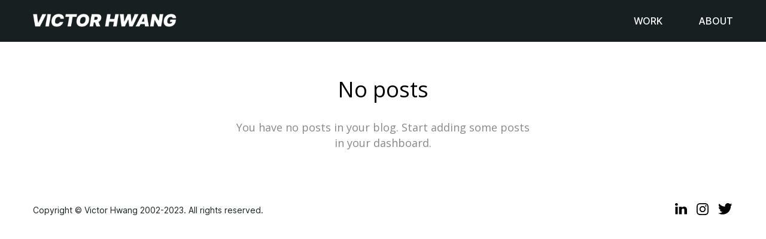

--- FILE ---
content_type: application/javascript
request_url: https://www.victorhwang.com/_jb_static/??-eJy1jcsOgkAMRf/GlUNFjcKC+ClmGCoW55VpwejXO5KQaOLWVdP23HPhHhV5Y8cOGQYGhx1ptOjQy9eiHPVJCxaOfDHwGnLQBC9vTq4ZYWB00ZLBA2hmlNl3STPT/YpFO/bkM4YStbkt8zxlPiTQowSnRcgsH2X186HI6T63dcQClE2J0QgFr0LLmCZMf+j5OGT7yTXlcVvVu3qzr1ambcoXGdV7JA==
body_size: 22624
content:
!function(a){void 0===mejs.plugins&&(mejs.plugins={},mejs.plugins.silverlight=[],mejs.plugins.silverlight.push({types:[]})),mejs.HtmlMediaElementShim=mejs.HtmlMediaElementShim||{getTypeFromFile:mejs.Utils.getTypeFromFile},void 0===mejs.MediaFeatures&&(mejs.MediaFeatures=mejs.Features),void 0===mejs.Utility&&(mejs.Utility=mejs.Utils);var e=MediaElementPlayer.prototype.init,t=(MediaElementPlayer.prototype.init=function(){this.options.classPrefix="mejs-",this.$media=this.$node=a(this.node),e.call(this)},MediaElementPlayer.prototype._meReady);MediaElementPlayer.prototype._meReady=function(){this.container=a(this.container),this.controls=a(this.controls),this.layers=a(this.layers),t.apply(this,arguments)},MediaElementPlayer.prototype.getElement=function(e){return void 0!==a&&e instanceof a?e[0]:e},MediaElementPlayer.prototype.buildfeatures=function(e,t,i,s){for(var l=["playpause","current","progress","duration","tracks","volume","fullscreen"],r=0,n=this.options.features.length;r<n;r++){var o=this.options.features[r];if(this["build"+o])try{-1===l.indexOf(o)?this["build"+o](e,a(t),a(i),s):this["build"+o](e,t,i,s)}catch(e){console.error("error building "+o,e)}}}}((window,jQuery));;
!function n(o,a,i){function r(t,e){if(!a[t]){if(!o[t]){var s="function"==typeof require&&require;if(!e&&s)return s(t,!0);if(l)return l(t,!0);throw(e=new Error("Cannot find module '"+t+"'")).code="MODULE_NOT_FOUND",e}s=a[t]={exports:{}},o[t][0].call(s.exports,function(e){return r(o[t][1][e]||e)},s,s.exports,n,o,a,i)}return a[t].exports}for(var l="function"==typeof require&&require,e=0;e<i.length;e++)r(i[e]);return r}({1:[function(e,t,s){var m=jQuery;t.exports={init:function(e,t,s,n){switch(e.name){case"horizontal-fullscreen":s4.customTransitions.horizontalFullscreen(m("#content-"+s4.activePostElement),e,t,s,n);break;case"splitscreen":s4.customTransitions.splitscreen(m("#content-"+s4.activePostElement),e,t,s,n)}},horizontalFullscreen:function(e,t,s,n,o){m("#content-"+s4.activePostElement).css("z-index",2);var t=m('[data-transition-element="'+t.element+'"]'),a=t.closest(".column-content").attr("id"),i=t.closest(".apg"),r=i.attr("data-title-visibility"),l=(Math.abs(t.closest(".flickity-slider").position().left),i.attr("data-object-fit")),c=i.attr("data-mouseover"),p=t.closest("div"),i=(p.find(".apg-post-title").is(".fadeout, .fadeout-top, .fadeout-right, .fadeout-bottom, .fadeout-left")&&p.find(".apg-post-title").remove(),p.offset().top),t=parseInt(m(".transition-wrap").css("top")),d=10*Math.abs(p.offset().top/m(window).height()*100)/1e3;s4.postTransition.custom=gsap.to(".transition-wrap",d,{top:"-"+(i-t)+"px",ease:"circ.out",onComplete:function(){var e,t;o==s4.ajaxVerify&&(e=parseInt(p.find(".post-thumbnail").attr("data-scale")),t=p.offset().top-m(window).scrollTop(),p.clone().attr({id:"apg-transition-"+a,class:"apg-transition-clone","data-apg-preset":"horizontal-fullscreen"}).css({position:"fixed",width:p.width(),height:p.height(),top:t,left:p.offset().left,backgroundColor:p.css("background-color"),zIndex:10}).appendTo(".content-container").find(".post-thumbnail").addClass("post-object-fit-"+l),"scale-opacity"==c&&m(".apg-transition-clone").find(".post-thumbnail").css("transform","scale("+(1+e/100)+")"),m("#apg-transition-"+a).find(".apg-grid-item").attr("data-title-visibility",r),gsap.to(m("#apg-transition-"+a).find(".apg-post-title"),.75,{opacity:0}),s4.postTransition.extra=gsap.to(m("#apg-transition-"+a),1,{width:"100%",height:m(window).height(),maxWidth:"100%",left:0,top:t,zIndex:10,ease:"expo.inOut",onComplete:function(){var e,t;o==s4.ajaxVerify&&(m(window).scrollTop(0),e=s4.customTransitions.getAtts(.5,"Power0.easeNone","Power4.easeIn","fade","top",0,""),t=s4.customTransitions.getAtts(0,"Power0.easeNone","Power4.easeIn","fade","bottom",0,""),s4.transitions.init("fadeOut","fadeIn",e,t,s,n,{type:"out",endTransition:"out",id:"apg-hor-full"},o))}}),"scale-opacity"==c&&0<e&&(s4.postTransition.extra=gsap.to(m("#apg-transition-"+a).find(".post-thumbnail"),1,{scale:1,ease:"expo.inOut"})))}})},splitscreen:function(e,t,s,n,o){m("#content-"+s4.activePostElement).css("z-index",2);var a=m('[data-transition-element="'+t.element+'"]').first().closest(".apg-post"),i=a.closest(".column-content").attr("id"),t=a.closest(".apg"),r=(t.attr("data-title-visibility"),t.attr("data-object-fit")),t=(a.find(".apg-post-title").is(".fadeout, .fadeout-top, .fadeout-right, .fadeout-bottom, .fadeout-left")&&a.find(".apg-post-title").remove(),a.offset().top),l=parseInt(m(".transition-wrap").css("top")),c=10*Math.abs(a.offset().top/m(window).height()*100)/1e3,p=a.find(".apg-post-thumbnail").attr("data-thumb-bg-color");gsap.to(a.find(".post-thumbnail img"),c,{y:0,ease:"circ.out"}),a.hasClass("apg-reveal")?gsap.to(a.find(".title, .description, .details, .post-thumbnail"),.5,{opacity:1,y:0,scale:1,ease:"circ.out",onComplete:function(){gsap.to(a.find(".title, .description, .details"),.8,{opacity:0,delay:.3,ease:"circ.out"})}}):gsap.to(a.find(".title, .description, .details"),.8,{opacity:0,delay:.3,ease:"circ.out"}),s4.postTransition.custom=gsap.to(".transition-wrap",c,{top:"-"+(t-l)+"px",ease:"circ.out",onComplete:function(){o==s4.ajaxVerify&&(a.clone().attr({id:"apg-transition-"+i,class:"apg-transition-clone","data-apg-preset":"splitscreen"}).css({position:"fixed",width:a.find(".apg-post-thumbnail").width(),maxWidth:"100%",height:a.find(".apg-post-thumbnail").height(),top:0,left:a.find(".post-thumbnail").offset().left,backgroundColor:a.css("background-color"),zIndex:10}).appendTo(".content-container").find(".post-thumbnail").addClass("post-object-fit-"+r),m("#apg-transition-"+i).find(".apg-post-title").remove(),void 0!==p&&m("#apg-transition-"+i).find(".post-thumbnail").css({backgroundColor:p,transform:"scale(1)"}),s4.postTransition.extra=gsap.to(m("#apg-transition-"+i),1,{width:"100%",height:m(window).height(),maxWidth:"100%",left:0,top:0,zIndex:10,ease:"expo.inOut",onComplete:function(){var e,t;o==s4.ajaxVerify&&(m(window).scrollTop(0),e=s4.customTransitions.getAtts(.5,"Power0.easeNone","Power4.easeIn","fade","top",0,""),t=s4.customTransitions.getAtts(0,"Power0.easeNone","Power4.easeIn","fade","bottom",0,""),s4.transitions.init("fadeOut","fadeIn",e,t,s,n,{type:"out",endTransition:"out",id:"apg-splitscreen"},o))}}))}})},reveal:{init:function(e,s,t,n){var o={},a=(void 0===s4.transition.reveal.custom||m.isEmptyObject(s4.transition.reveal.custom)||(o=s4.transition.reveal.custom),m.extend(!0,{},s4.transition.reveal)),i=(m("#content-"+s4.activePostElement).css("z-index",2),"bottomToTop"==a.direction||"topToBottom"==a.direction?a.image_offset>window.innerHeight&&(a.image_offset=window.innerHeight):a.image_offset>m(window).width()&&(a.image_offset=m(window).width()),{dir:"top",prefix:"-"});"bottomToTop"==a.direction?i={dir:"bottom",prefix:"-"}:"leftToRight"==a.direction?i={dir:"left",prefix:"-"}:"rightToLeft"==a.direction&&(i={dir:"right",prefix:"-"});var r,l=parseInt(window.innerHeight)-parseInt(a.image_offset),c=parseInt(m(window).width())-parseInt(a.image_offset),i=(void 0!==o[s.id]&&m.each(["rt_image","rt_color","rt_image_size","rt_image_align"],function(e,t){void 0!==o[s.id][t]&&(a[t.replace("rt_","")]=o[s.id][t])}),{reveal:"background-color: "+a.color+";",revealImage:i.dir+": "+i.prefix+a.image_offset+"px;"});!1!==a.image&&(i.revealImage+="background-image: url("+a.image+"); background-position: "+a.image_align+";"),m("body").append('<div class="transition-reveal" style="'+i.reveal+'" data-reveal-direction="'+a.direction+'"><div class="transition-reveal-img" style="'+i.revealImage+'" data-reveal-bg-size="'+a.image_size+'"></div></div>'),"topToBottom"==a.direction?r={contentOut:{bottom:"-"+a.offset,top:"initial",ease:a.easing},revealImageIn:{top:"0px",ease:a.easing},revealIn:{height:window.innerHeight,ease:a.easing},contentIn:{top:"0px",ease:a.easing},revealImageOut:{top:0,y:"-"+l+"px",ease:a.easing},revealOut:{height:0,ease:a.easing},revealCss:{bottom:0,top:"initial"},contentCss:{top:"-"+a.offset+"px"}}:"bottomToTop"==a.direction?r={contentOut:{top:"-"+a.offset,bottom:"initial",ease:a.easing},revealImageIn:{bottom:"0px",ease:a.easing},revealIn:{height:window.innerHeight,ease:a.easing},contentIn:{top:"0px",ease:a.easing},revealImageOut:{bottom:0,y:l+"px",ease:a.easing},revealOut:{height:0,ease:a.easing},revealCss:{top:0,bottom:"initial"},contentCss:{top:a.offset+"px"}}:"leftToRight"==a.direction?r={contentOut:{right:"-"+a.offset,left:"initial",ease:a.easing},revealImageIn:{left:"0px",ease:a.easing},revealIn:{width:m(window).width(),ease:a.easing},contentIn:{left:"0px",ease:a.easing},revealImageOut:{left:0,x:"-"+c+"px",ease:a.easing},revealOut:{width:0,ease:a.easing},revealCss:{left:"initial",right:0},contentCss:{left:"-"+a.offset+"px"}}:"rightToLeft"==a.direction&&(r={contentOut:{left:"-"+a.offset,right:"initial",ease:a.easing},revealImageIn:{right:"0px",ease:a.easing},revealIn:{width:m(window).width(),ease:a.easing},contentIn:{left:"0px",ease:a.easing},revealImageOut:{right:0,x:c+"px",ease:a.easing},revealOut:{width:0,ease:a.easing},revealCss:{right:"initial",left:0},contentCss:{left:a.offset+"px"}}),s4.postTransition.out=gsap.to(m("#content-"+s4.activePostElement),a.duration,r.contentOut),s4.postTransition.extra=gsap.to(m(".transition-reveal-img"),a.duration,r.revealImageIn),r.revealIn.onComplete=function(){s4.customTransitions.reveal.onComplete(s,a,r,t,n)},r.revealOut.onComplete=function(){s4.customTransitions.reveal.clear(n),s4.helper.refreshScrollTrigger()},s4.postTransition.custom=gsap.to(m(".transition-reveal"),a.duration,r.revealIn)},onComplete:function(e,t,s,n,o){var a,i;o==s4.ajaxVerify&&(m(".transition-reveal").css(s.revealCss),m(window).scrollTop(0),a=s4.customTransitions.getAtts(0,"Power0.easeNone","Power4.easeIn","fade","top",0,""),i=s4.customTransitions.getAtts(0,"Power0.easeNone","Power4.easeIn","fade","bottom",0,""),s4.transitions.init("fadeOut","fadeIn",a,i,e,n,{type:"out",endTransition:"out",id:"reveal"},o),m("#content-"+s4.newPostElement).css(s.contentCss),s4.postTransition.in=gsap.to(m("#content-"+s4.newPostElement),t.duration,s.contentIn),setTimeout(function(){s4.postTransition.extra=gsap.to(m(".transition-reveal-img"),t.duration,s.revealImageOut),s4.postTransition.custom=gsap.to(m(".transition-reveal"),t.duration,s.revealOut)}))},clear:function(e){e==s4.ajaxVerify&&(gsap.killTweensOf(s4.postTransition.custom.target),gsap.killTweensOf(s4.postTransition.extra.target),m(".transition-reveal").remove())}},staggered:{init:function(e,t,s,n){var o=m.extend(!0,{},s4.transition.staggered),a=o.lines,r=100/a;for(m("body").append('<div class="transition-staggered" style="height: '+window.innerHeight+'px;"></div>'),i=0;i<a;i++)switch(o.mode){case"wave":m(".transition-staggered").append('<div class="line" style="width: '+(.1+r)+"%; background-color: "+o.color+"; left: "+i*r+'%;" id="line-'+i+'"></div>');break;case"waterfall":"ver"==o.direction?m(".transition-staggered").append('<div class="line ver-line line-inline" style="width: '+m(window).width()+"px; height: "+(.1+r)+"%; top: "+i*r+"%; background-color: "+o.color+';" id="line-'+i+'"></div>'):m(".transition-staggered").append('<div class="line hor-line line-inline" style="width: '+(.1+r)+"%; left: "+i*r+"%; height: "+window.innerHeight+"px; background-color: "+o.color+';" id="line-'+i+'"></div>')}var l={in:{duration:o.duration,stagger:o.delay,ease:o.easing},out:{duration:o.duration,stagger:o.delay,ease:o.easing},contentOut:{opacity:0,ease:o.easing},contentIn:{top:"0px",opacity:1,ease:o.easing}};switch(l.in.onComplete=function(){s4.customTransitions.staggered.onComplete(t,o,l,s,n)},l.out.onComplete=function(){s4.customTransitions.staggered.clear(n),s4.helper.refreshScrollTrigger()},o.mode){case"wave":l.in.height=window.innerHeight,l.out.height="0";break;case"waterfall":"ver"==o.direction?(l.in.scaleY="1",l.out.scaleY="0"):(l.in.scaleX="1",l.out.scaleX="0")}s4.postTransition.extra=gsap.to(".line",l.in)},onComplete:function(e,t,s,n,o){var a,i;o==s4.ajaxVerify&&(m(window).scrollTop(0),a=s4.customTransitions.getAtts(0,"Power0.easeNone","Power4.easeIn","fade","top",0,""),i=s4.customTransitions.getAtts(0,"Power0.easeNone","Power4.easeIn","fade","bottom",0,""),s4.transitions.init("fadeOut","fadeIn",a,i,e,n,{type:"out",endTransition:"out",id:"reveal"},o),setTimeout(function(){m(".line-uneven").css({top:0,bottom:"initial"}),m(".line-even").css({bottom:0,top:"initial"}),s4.postTransition.extra=gsap.to(m(".line"),s.out)}))},clear:function(e){e==s4.ajaxVerify&&(gsap.killTweensOf(s4.postTransition.extra.target),m(".transition-staggered").remove())}},getAtts:function(e,t,s,n,o,a,i){return{duration:e,ease:t,easing:s,effect:n,position:o,delay:a,visibility:i}}}},{}],2:[function(e,t,s){var n=jQuery;t.exports={masonry:function(e){var t=n(".active-content").find("#masonry-"+e.id);t.append(e.html),s4.helper.photoSwipeIndexes(s4.newPostElement),t.find(".ce-video video").mediaelementplayer({pauseOtherPlayers:!1,stretching:"responsive",success:function(e,t){var s=e.id?n("#"+e.id):n(e);s.attr("poster",""),e.addEventListener("ended",function(e){s.parents(".mejs-inner").find(".mejs-poster").show()})}})},coverslider:function(e){n(".coverslider-holder").replaceWith(e.html),s4.helper.coverEffects(!1),s4.helper.applyTextSizings(n("body").attr("data-breakpoint-js")),n(".transitions-preloader").fadeOut("slow"),gsap.to(n("#coverslider"),1,{opacity:1,ease:"expo.in"})}}},{}],3:[function(e,t,s){"use strict";PIXI.Renderer.registerPlugin("batch",PIXI.BatchRenderer),PIXI.Application.registerPlugin(PIXI.TickerPlugin);var n=jQuery,n={ajaxVerify:!1,overlayFadeOut:!1,postTransition:{in:"",out:"",custom:"",extra:""},srStatus:semplice.sr_status,blogSrStatus:semplice.blog_sr_status,isPreview:semplice.is_preview,activeCoverSlider:!1,sempliceDebug:!1,coverSliderTimeout:!1,resizeTimeout:!1,sempliceGallery:!1,pixiapp:!1,mousedown:!1,activeAccordion:!1,sempliceEvents:{appendContent:new Event("sempliceAppendContent"),transitions:{start:new Event("sempliceTransitionsStart"),out_start:new Event("sempliceTransitionOutStart"),in_start:new Event("sempliceTransitionInStart"),out_done:new Event("sempliceTransitionsOutDone"),in_done:new Event("sempliceTransitionInDone"),done:new Event("sempliceTransitionsDone")},menu:{open_start:new Event("sempliceMenuOpenStart"),close_start:new Event("sempliceMenuCloseStart"),open_done:new Event("sempliceMenuOpenDone"),close_done:new Event("sempliceMenuCloseDone")}},sempliceExecuteStack:{},width:window.innerWidth,contentHolder:n("#content-holder"),menuInner:".overlay-menu-inner",activeContent:".active-content",contentContainer:".content-container",cover:".semplice-cover",activePostElement:n("#content-holder").attr("data-active-post"),newPostElement:"",activeStateUrl:"",frontendMode:semplice.frontend_mode,transition:semplice.transition,hideCover:!1,animate:{lottie:{},gsap:{}},activeTransition:!1,scrollHistory:{},overlayMenu:"#overlay-menu",navbar:".semplice-navbar",hamburger:".hamburger",headerBarRgba:"",srOptions:{viewFactor:.2,opacity:0,distance:"0px",easing:"ease-out",duration:700,scale:1,mobile:!1},init:e("./init.js"),main:e("./main.js"),get:e("./get.js"),show:e("./show.js"),transitions:e("./transitions.js"),customTransitions:e("./custom_transitions.js"),menu:e("./menu.js"),helper:e("./helper.js"),execute:e("./execute.js")};(window.s4=n).init()},{"./custom_transitions.js":1,"./execute.js":2,"./get.js":4,"./helper.js":5,"./init.js":6,"./main.js":7,"./menu.js":8,"./show.js":9,"./transitions.js":10}],4:[function(e,t,s){var r=jQuery;t.exports={post:function(t,s,n,o){s4.ajaxVerify=s4.helper.generateId("ajax");var a=s4.ajaxVerify,e=(s4.activePostElement=s4.contentHolder.attr("data-active-post"),s4.newPostElement=s4.helper.generateId("post"),!0===s4.sempliceDebug&&console.log("# Active Element ID: "+s4.activePostElement+"\n# New Element ID: "+s4.newPostElement),"normal"),e=(s||"enabled"!=s4.transition.status||"enabled"!=s4.transition.optimize||(e="delayed"),{id:t.id,term:t.term,taxonomy:t.taxonomy,page:t.page,url:t.url,script_execution:e}),i=(!0===s4.hideCover&&(e.hide_cover=!0),semplice.semplice_api_url+"/posts");"notfound"==t.id?i=semplice.semplice_api_url+"/notfound":-1===["category","post_tag","posts","author","search"].indexOf(t.taxonomy)&&(i+="/"+t.id),r.ajax({type:"GET",url:i,data:e,beforeSend:function(e){e.setRequestHeader("X-WP-Nonce",semplice.nonce)},success:function(e){a==s4.ajaxVerify&&(!0===s4.sempliceDebug&&console.log(e),"enabled"==semplice.exclusive_nav&&(r(s4.navbar).hasClass("use-headroom")&&r(s4.navbar).headroom("destroy"),s4.helper.addFocusBeforeWrap(r(this),t.url)),s4.customTransitions.reveal.clear(a),s4.customTransitions.staggered.clear(a),r("body").attr({"data-post-type":e.post_type,"data-post-id":t.id}),e=r.extend(!0,{},e),s4.sempliceExecuteStack={},s4.animations=!1,r(".apg-thumb-animation").remove(),r(".semplice-cursor-inner").attr("style",""),r(".cursor-icon, .cursor-text").hide(),s4.show.post(e,s,n,o,a))},error:function(e){console.log(e)}})}}},{}],5:[function(e,t,s){var h=jQuery;t.exports={registerBreakpoints:function(){h.each({xl:"screen and (min-width: 1170px)",lg:"screen and (min-width: 992px) and (max-width: 1169.9px)",md:"screen and (min-width: 768px) and (max-width: 991.9px)",sm:"screen and (min-width: 544px) and (max-width: 767.9px)",xs:"screen and (max-width: 543.9px)"},function(e,t){enquire.register(t,{match:function(){h("body").attr("data-breakpoint-js",e),s4.helper.applyTextSizings(e)}})})},applyTextSizings:function(a){var t=["font-size","line-height","letter-spacing"];s4.contentHolder.find('[data-module="text"]').each(function(){h(this).find(".is-content").find("*").each(function(e){var o=h(this);h.each(t,function(e,t){var s=o.attr("data-"+t+"-xl"),n=o.attr("data-"+t+"-"+a);o.css(t,n=void 0===n?void 0!==s?s:"":n),o.attr("data-mce-style",o.attr("style"))})})})},getUrl:function(e,t){var e={new:{full:s4.helper.removeSlash(e),noHash:"",hash:""},active:{full:s4.helper.removeSlash(t),noHash:""}},t=s4.helper.parseUrl(e.new.full),s=s4.helper.parseUrl(e.active.full);return e.new.noHash=e.new.full.replace(t.hash,""),e.active.noHash=e.active.full.replace(s.hash,""),e.new.noHash=e.new.noHash.replace(/\?.*/,""),e.active.noHash=e.active.noHash.replace(/\?.*/,""),e.new.noHash=s4.helper.removeSlash(e.new.noHash),e.active.noHash=s4.helper.removeSlash(e.active.noHash),t.hash&&(e.new.hash=t.hash),e},getPostSlug:function(e){return(e=s4.helper.removeSlash(e,"last")).substr(e.lastIndexOf("/")+1)},getPostInfo:function(e){var t,s={url:"",id:"",term:"",taxonomy:"",slug:"",page:1,hash:""},n=(e=s4.helper.removeSlash(e),s4.helper.parseUrl(e)),o=n.pathname.match(/\/page\/([0-9]+)/);return null!==o&&(s.page=o[1],n.pathname=n.pathname.replace(o[0],""),t=e.replace(o[0],"")),n.hash&&(s.hash=n.hash),s.slug=s4.helper.getPostSlug(n.pathname),s.id=semplice.post_ids[s.slug],(e=s4.helper.removeSlash(e.split("#")[0]))==semplice.base_url?(s.id=semplice.frontpage_id,"posts"==s.id&&(s.taxonomy="posts")):e==semplice.blog_home||void 0!==t&&t==semplice.blog_home?(s.id="posts",s.taxonomy="posts"):-1<n.pathname.indexOf(semplice.category_base)?(s.term=s.slug,s.id="category",s.taxonomy="category"):-1<n.pathname.indexOf(semplice.tag_base)?(s.term=s.slug,s.id="post_tag",s.taxonomy="post_tag"):-1<n.pathname.indexOf("author")?(s.term=s.slug,s.id="author",s.taxonomy="author"):-1<n.search.indexOf("?s=")?(s.term=n.search.replace("?s=",""),s.id="search",s.taxonomy="search"):null==s.id&&(s.id="notfound"),s.url=e,!0===s4.sempliceDebug&&(console.log("\n-------------------------------------\n# Parsed Url\n-------------------------------------\n# Protocal: "+n.protocol+"\n# Host: "+n.host+"\n# Hostname: "+n.hostname+"\n# Port: "+n.port+"\n# Pathname: "+n.pathname+"\n# Hash: "+n.hash+"\n# Search: "+n.search+"\n# Origin: "+n.origin+"\n-------------------------------------"),console.log("\n-------------------------------------\n# Post info\n-------------------------------------\n# Url: "+s.url+"\n# Pathname: "+n.pathname+"\n# Pagination: "+s.page+"\n# Slug: "+s.slug+"\n# Post-ID: "+s.id+"\n# Taxonomy: "+s.taxonomy+"\n# Term: "+s.term+"\n# Hash: "+s.hash+"\n-------------------------------------")),s},parseUrl:function(e){var t=document.createElement("a");return t.href=e,t},removeSlash:function(e){return e="/"==e.slice(-1)?e.replace(/\/+$/,""):e},getHash:function(){var e=window.location.hash;return!!e&&e.replace("/","")},noHash:function(e){var t=document.createElement("a");return t.href=e,t.hash?e.replace(t.hash,""):e},goToHash:function(e){var t=.8,s=0;0<h(s4.navbar).length&&(s=h(s4.navbar).height()),(h("body").hasClass("open-menu")||-1<e.indexOf("comment"))&&(t=0),0<h(e).length?gsap.to(window,t,{scrollTo:{y:h(e).offset().top-s},ease:"expo.inOut",onComplete:function(){window.location.hash=e}}):window.location.hash=e},isValidUrl:function(e){var t=!0;return s4.helper.isExternal(e.new.full)&&(t=!1),"wp-admin"==s4.helper.getPostSlug(e.new.full)&&(t=!1),"#"==e.new.full.charAt(0)&&(t=!1),t=-1<e.new.full.indexOf("replyto")?!1:t},checkDomain:function(e){return(e=0===e.indexOf("//")?location.protocol+e:e).toLowerCase().replace(/([a-z])?:\/\//,"$1").split("/")[0]},bool:function(e){return"true"==e||"false"==e?"true"==e||"false"!=e&&void 0:e},getHeight:function(e){return document.querySelector(e).getBoundingClientRect().height},getWidth:function(e){return document.querySelector(e).getBoundingClientRect().width},isExternal:function(e){return(-1<e.indexOf(":")||-1<e.indexOf("//"))&&s4.helper.checkDomain(location.href)!==s4.helper.checkDomain(e)},hexToRgb:function(e){e=/^#?([a-f\d]{2})([a-f\d]{2})([a-f\d]{2})$/i.exec(e);return e?{r:parseInt(e[1],16),g:parseInt(e[2],16),b:parseInt(e[3],16)}:null},isHexColor:function(e){return/(^#[0-9A-F]{6}$)|(^#[0-9A-F]{3}$)/i.test(e)},changePage:function(e,t,s,n){var o=h(window).scrollTop(),a=s4.helper.generateId("page");history.replaceState({id:a,apg:s4.helper.setApgHistory()},"",t),s4.scrollHistory[a]=o,!0===s4.sempliceDebug&&console.log("#############################################################\n# Action: Click on Link\n# History Page ID: "+a+" \n# Active URL: "+t+" \n# Scroll Position: "+o+"\n# New URL: "+e),n.status,0<h(s4.navbar).length&&(a=s4.helper.getHeight(s4.navbar),t=(t=h(s4.navbar).css("transform")).slice(7,t.length-1).split(", "),0<h(".non-sticky-nav").length||"absolute"==h(s4.navbar).css("position")?o<a?h(s4.navbar).css("top","-"+o+"px"):h(s4.navbar).css("top","-"+a+"px"):h(s4.navbar).hasClass("use-headroom")&&void 0!==t[5]&&-1<t[5].indexOf("-")&&"enabled"!=semplice.exclusive_nav&&h(s4.navbar).css("top","-"+a+"px")),gsap.to(h(s4.contentContainer),0,{height:window.innerHeight,overflow:"hidden"}),h(".transition-wrap").css("top","-"+o+"px"),s4.helper.refreshScrollTrigger(),history.pushState(null,s,e),s4.main.init(e,!1,n),s4.activeStateUrl=e},setApgHistory:function(){var s={horFull:{}};return h('[data-module="advancedportfoliogrid"]').each(function(e){var t;0==h(this).find(".empty-apg").length&&"horizontal-fullscreen"==h(this).attr("data-apg-preset")&&(t=h(this).find(".apg").data("flickity"),s.horFull[e]=t.selectedIndex)}),s},getDataAttributes:function(e){return{handler:h(e).attr("data-handler"),postId:h(e).attr("data-post-id"),postType:h(e).attr("data-post-type")}},getPostType:function(e){return semplice.posts[e][type]},updateSiteMeta:function(e){var s={"head > title":e.title,'link[rel="canonical"]':window.location.href},n={_yoast_wpseo_metadesc:'meta[name="description"]',"_yoast_wpseo_opengraph-image":'meta[property="og:image"]',"_yoast_wpseo_opengraph-title":'meta[property="og:title"]',"_yoast_wpseo_opengraph-description":'meta[property="og:description"]',"_yoast_wpseo_twitter-image":'meta[name="twitter:image"]',"_yoast_wpseo_twitter-title":'meta[name="twitter:title"]',"_yoast_wpseo_twitter-description":'meta[name="twitter:description"]',_yoast_wpseo_canonical:'link[rel="canonical"]'};void 0!==e.post_settings&&void 0!==(e=e.post_settings).seo&&h.each(e.seo,function(e,t){s[n[e]]=t}),h.each(s,function(e,t){"head > title"==e?h(e).html(t):'link[rel="canonical"]'==e?h(e).attr("href",t):h(e).attr("content",t)})},getActiveContentDiv:function(){return h(s4.activeContent).attr("data-content-div")},changeActiveDivStatus:function(e,t){h(s4.contentContainer).removeClass("active-content position-right position-left position-bottom position-top"),s4.contentHolder.attr("data-active-post",e),t||"disabled"==s4.transition.status?h("#content-"+e).addClass("active-content"):h("#content-"+e).addClass("active-content position-"+s4.transition.in.position+" "+s4.transition.in.visibility),"topToBottom"!=s4.transition.preset&&"bottomToTop"!=s4.transition.preset||h(s4.activeContent).css({height:"100%",overflowY:"hidden"})},coverEffects:function(e){var t;if(t=!1!==e&&-1<e.indexOf("cover-")?(n=!1,h("#"+e)):(n=s4.helper.getContentDiv(e)).find(".semplice-cover").first(),!1!==s4.pixiapp&&"object"==typeof s4.pixiapp&&(s4.pixiapp.destroy(),s4.pixiapp=!1),!1!==n&&0<n.find(".semplice-cover").length||!1!==e&&-1<e.indexOf("cover-")){var s,n=t.find(".semplice-cover-inner"),e=n.data("effect-settings"),o=t.attr("data-cover-effect"),a=t.attr("data-cover-mousemove"),i=!1,r=t.find(".cover-image-wrapper");if(void 0!==r.attr("data-src")&&(i={src:r.attr("data-src"),width:r.attr("data-width"),height:r.attr("data-height"),size:r.attr("data-size")}),void 0!==o&&"none"!=o&&"displacement"===o)if(!1!==i){var l={map:semplice.template_dir+"/assets/images/frontend/displacement_map.jpg",type:"move",speed:100,filter_x:10,filter_y:20,sprite_x:1,sprite_y:1,dir:"hor",max_growth:250,grow_speed:10};"object"!=typeof e||h.isEmptyObject(e)||h.each(e,function(e,t){0<t.length&&(l[e.replace("displacement_","")]=t)}),s4.pixiapp=new PIXI.Application({width:i.width,height:i.height}),t.find(".cover-image")[0].appendChild(s4.pixiapp.view),"cover"==i.size&&(s4.pixiapp.view.style.objectFit="cover",s4.pixiapp.view.style.width="100%",s4.pixiapp.view.style.height="100%"),s4.pixiapp.view.style.top="50%",s4.pixiapp.view.style.left="50%",s4.pixiapp.view.style.webkitTransform="translate( -50%, -50% ) scale(1)",s4.pixiapp.view.style.transform="translate( -50%, -50% ) scale(1)",s4.pixiapp.stage.interactive=!0;const p=new PIXI.Container,d=(s4.pixiapp.stage.addChild(p),PIXI.Sprite.from(i.src)),m=(p.addChild(d),PIXI.Sprite.from(l.map)),u=(m.texture.baseTexture.wrapMode=PIXI.WRAP_MODES.REPEAT,new PIXI.filters.DisplacementFilter(m));s4.pixiapp.stage.addChild(m),d.filters=[u],m.scale.x=parseInt(l.sprite_x),m.scale.y=parseInt(l.sprite_y),u.scale.x=parseInt(l.filter_x),u.scale.y=parseInt(l.filter_y);var c=parseInt(l.speed)/100;switch(l.type){case"move":0<l.speed&&("hor"==l.dir?s4.pixiapp.ticker.add(function(e){m.x+=c,m.x>m.width&&(m.x=0)}):s4.pixiapp.ticker.add(function(e){m.y+=c,m.y>m.height&&(m.y=0)}));break;case"grow":"hor"==l.dir?s4.pixiapp.ticker.add(function(e){0<l.speed&&(m.y+=c),m.scale.x<=parseInt(l.max_growth)&&(m.scale.x+=m.scale.y/1e3*parseInt(l.grow_speed))}):s4.pixiapp.ticker.add(function(e){0<l.speed&&(m.x+=c),m.scale.y<=parseInt(l.max_growth)&&(m.scale.y+=m.scale.y/1e3*parseInt(l.grow_speed))})}}void 0!==a&&0<a.length&&"tilt"===a&&(s={tilt_max:10,tilt_perspective:2e3},"object"!=typeof e||h.isEmptyObject(e)||h.each(e,function(e,t){s[e]=t}),n.tilt({reset:!1,maxTilt:s.tilt_max,perspective:s.tilt_perspective,speed:5e3,scale:1,transition:!0}))}},appendContent:function(e,t,s,n){n==s4.ajaxVerify&&(void 0!==t.content&&(h("head").append('<style type="text/css" id="'+e+'-post-css">'+t.content.css.replace(/#content-holder/g,"#content-"+e).replace(/body/g,"#content-"+e)+"</style>"),t.has_password?(h("#content-"+e).html(semplice.password_form),h(".post-password-submit").attr("data-id",t.id)):h("#content-"+e).html(t.content.html),void 0===t.content.js||h.isEmptyObject(t.content.js)||t.has_password||(s4.animations={content:t.content.js,postId:e})),"disabled"==semplice.exclusive_nav&&s4.menu.showNavbar(!0,t.navbar,!1),s4.helper.resizeElements("appendConent"),s4.helper.initVideos(e),s4.helper.photoSwipeIndexes(e),s4.helper.coverEffects(e),s4.helper.applyTextSizings(h("body").attr("data-breakpoint-js")),window.dispatchEvent(s4.sempliceEvents.appendContent))},afterPageTransitions:function(){s4.helper.resetMotions(),window.dispatchEvent(s4.sempliceEvents.transitions.done),s4.activeTransition=!1,h(s4.contentContainer).css({top:"",height:"",overflowY:""}),h("#content-"+s4.activePostElement).remove(),h("#"+s4.activePostElement+"-post-css").remove(),h("#"+s4.activePostElement+"-motion-js").remove(),h(window).scroll(),!0===s4.sempliceDebug&&(console.log("# Transition Status: Done!"),console.log("#############################################################")),"enabled"==s4.srStatus&&s4.helper.reveal(!1),setTimeout(function(){"enabled"==semplice.exclusive_nav&&h(s4.navbar).hasClass("use-headroom")&&h(s4.navbar).headroom({tolerance:5})});var e=s4.helper.getHash();e&&s4.helper.goToHash(e)},generateId:function(e){return e+"_"+Math.random().toString(36).substr(2,9)},restoreScrollPosition:function(e){e&&(null!=history.state?setTimeout(function(){!0===s4.sempliceDebug&&console.log("#############################################################\n# Action: Browser Button\n# Page ID: "+history.state.id+" \n# URL: "+window.location.href+" \n# Restore Scroll Position: "+s4.scrollHistory[history.state.id]+"\n#############################################################"),h(document).scrollTop(s4.scrollHistory[history.state.id])},0):setTimeout(function(){!0===s4.sempliceDebug&&console.log("#############################################################\n# Action: Browser Button\n# Page ID: Most Recent \n# URL: "+window.location.href+" \n# Restore Scroll Position: "+s4.scrollHistory.most_recent+"\n#############################################################"),h(document).scrollTop(s4.scrollHistory.most_recent)},0))},restoreApgPosition:function(e){e&&null!=history.state&&void 0!==history.state.apg&&setTimeout(function(){!0===s4.sempliceDebug&&console.log("#############################################################\n# Action: Browser Button\n# Page ID: "+history.state.id+" \n# URL: "+window.location.href+" \n# Restore Scroll Position: "+s4.scrollHistory[history.state.id]+"\n#############################################################"),h('[data-module="advancedportfoliogrid"]').each(function(e){"horizontal-fullscreen"==h(this).attr("data-apg-preset")&&void 0!==history.state.apg.horFull[e]&&h.isNumeric(history.state.apg.horFull[e])&&h(this).find(".apg").flickity("select",history.state.apg.horFull[e])})},0)},reveal:function(e){var t=h("section").length,s=0;0==t&&h(s4.activeContent).removeClass("hide-on-init"),h("section").each(function(){h(this).isOnScreen(.01,.01)&&1!=e||h(this).addClass("reveal"),t==(s+=1)&&(sr.reveal(".reveal",s4.srOptions),e&&h(s4.activeContent).removeClass("hide-on-init"))})},isMobile:function(){var e,t=!1;return e=navigator.userAgent||navigator.vendor||window.opera,t=/(android|bb\d+|meego).+mobile|android|ipad|playbook|silk|avantgo|bada\/|blackberry|blazer|compal|elaine|fennec|hiptop|iemobile|ip(hone|od)|iris|kindle|lge |maemo|midp|mmp|mobile.+firefox|netfront|opera m(ob|in)i|palm( os)?|phone|p(ixi|re)\/|plucker|pocket|psp|series(4|6)0|symbian|treo|up\.(browser|link)|vodafone|wap|windows (ce|phone)|xda|xiino/i.test(e)||/1207|6310|6590|3gso|4thp|50[1-6]i|770s|802s|a wa|abac|ac(er|oo|s\-)|ai(ko|rn)|al(av|ca|co)|amoi|an(ex|ny|yw)|aptu|ar(ch|go)|as(te|us)|attw|au(di|\-m|r |s )|avan|be(ck|ll|nq)|bi(lb|rd)|bl(ac|az)|br(e|v)w|bumb|bw\-(n|u)|c55\/|capi|ccwa|cdm\-|cell|chtm|cldc|cmd\-|co(mp|nd)|craw|da(it|ll|ng)|dbte|dc\-s|devi|dica|dmob|do(c|p)o|ds(12|\-d)|el(49|ai)|em(l2|ul)|er(ic|k0)|esl8|ez([4-7]0|os|wa|ze)|fetc|fly(\-|_)|g1 u|g560|gene|gf\-5|g\-mo|go(\.w|od)|gr(ad|un)|haie|hcit|hd\-(m|p|t)|hei\-|hi(pt|ta)|hp( i|ip)|hs\-c|ht(c(\-| |_|a|g|p|s|t)|tp)|hu(aw|tc)|i\-(20|go|ma)|i230|iac( |\-|\/)|ibro|idea|ig01|ikom|im1k|inno|ipaq|iris|ja(t|v)a|jbro|jemu|jigs|kddi|keji|kgt( |\/)|klon|kpt |kwc\-|kyo(c|k)|le(no|xi)|lg( g|\/(k|l|u)|50|54|\-[a-w])|libw|lynx|m1\-w|m3ga|m50\/|ma(te|ui|xo)|mc(01|21|ca)|m\-cr|me(rc|ri)|mi(o8|oa|ts)|mmef|mo(01|02|bi|de|do|t(\-| |o|v)|zz)|mt(50|p1|v )|mwbp|mywa|n10[0-2]|n20[2-3]|n30(0|2)|n50(0|2|5)|n7(0(0|1)|10)|ne((c|m)\-|on|tf|wf|wg|wt)|nok(6|i)|nzph|o2im|op(ti|wv)|oran|owg1|p800|pan(a|d|t)|pdxg|pg(13|\-([1-8]|c))|phil|pire|pl(ay|uc)|pn\-2|po(ck|rt|se)|prox|psio|pt\-g|qa\-a|qc(07|12|21|32|60|\-[2-7]|i\-)|qtek|r380|r600|raks|rim9|ro(ve|zo)|s55\/|sa(ge|ma|mm|ms|ny|va)|sc(01|h\-|oo|p\-)|sdk\/|se(c(\-|0|1)|47|mc|nd|ri)|sgh\-|shar|sie(\-|m)|sk\-0|sl(45|id)|sm(al|ar|b3|it|t5)|so(ft|ny)|sp(01|h\-|v\-|v )|sy(01|mb)|t2(18|50)|t6(00|10|18)|ta(gt|lk)|tcl\-|tdg\-|tel(i|m)|tim\-|t\-mo|to(pl|sh)|ts(70|m\-|m3|m5)|tx\-9|up(\.b|g1|si)|utst|v400|v750|veri|vi(rg|te)|vk(40|5[0-3]|\-v)|vm40|voda|vulc|vx(52|53|60|61|70|80|81|83|85|98)|w3c(\-| )|webc|whit|wi(g |nc|nw)|wmlb|wonu|x700|yas\-|your|zeto|zte\-/i.test(e.substr(0,4))?!0:t},getRgba:function(e){var t,s,n={red:null,green:null,blue:null,alpha:null};return"string"==typeof e&&(0===e.indexOf("#")?n=3==(e=e.substr(1)).length?{red:parseInt(e[0]+e[0],16),green:parseInt(e[1]+e[1],16),blue:parseInt(e[2]+e[2],16),alpha:1}:{red:parseInt(e.substr(0,2),16),green:parseInt(e.substr(2,2),16),blue:parseInt(e.substr(4,2),16),alpha:1}:0===e.indexOf("rgb(")?(s=e.indexOf(","),n={red:parseInt(e.substr(4,s)),green:parseInt(e.substr(s+1,e.indexOf(",",s))),blue:parseInt(e.substr(e.indexOf(",",s+1)+1,e.indexOf(")"))),alpha:1}):0===e.indexOf("rgba(")?(s=e.indexOf(","),t=e.indexOf(",",s+1),n={red:parseInt(e.substr(5,s)),green:parseInt(e.substr(s+1,t)),blue:parseInt(e.substr(e.indexOf(",",s+1)+1,e.indexOf(",",t))),alpha:parseFloat(e.substr(e.indexOf(",",t+1)+1,e.indexOf(")")))}):null!=(s={acqua:"#0ff",teal:"#008080",blue:"#00f",navy:"#000080",yellow:"#ff0",olive:"#808000",lime:"#0f0",green:"#008000",fuchsia:"#f0f",purple:"#800080",red:"#f00",maroon:"#800000",white:"#fff",gray:"#808080",silver:"#c0c0c0",black:"#000"})[e]&&(n=getColorValues(s[e]))),n},setSrStatus:function(e){s4.srStatus="enabled",void 0!==e.content.branding&&void 0!==e.content.branding.scroll_reveal?(s4.srStatus=e.content.branding.scroll_reveal,!0===s4.sempliceDebug&&console.log("# Changing Scroll Reveal Status to "+s4.srStatus)):"posts"!=e.post_type&&"post"!=e.post_type&&"category"!=e.post_type||(s4.srStatus=s4.blogSrStatus,!0===s4.sempliceDebug&&console.log("# Changing Blog Scroll Reveal Status to "+s4.blogSrStatus))},photoSwipe:function(e){var t=document.querySelectorAll(".pswp")[0],s=[],e=(h(".lightbox-item").each(function(){var e="";void 0!==h(this).attr("caption")&&(e=h(this).attr("caption")),s.push({src:h(this).attr("src"),w:h(this).attr("width"),h:h(this).attr("height"),msrc:h(this).attr("src"),title:e})}),{index:parseInt(e),history:!1,shareEl:!1,getThumbBoundsFn:function(e){var e=document.querySelectorAll(".lightbox-item")[e],t=window.pageYOffset||document.documentElement.scrollTop,e=e.getBoundingClientRect();return{x:e.left,y:e.top+t,w:e.width}}});s4.sempliceGallery=new PhotoSwipe(t,PhotoSwipeUI_Default,s,e),s4.sempliceGallery.init()},photoSwipeIndexes:function(e){e="init"==e?"#content-holder":"#content-"+e,0<h("#content-holder .post").find(".gallery").length?h(".gallery-item").each(function(){h(this).find("a").addClass("semplice-lightbox"),h(this).find("img").addClass("lightbox-item")}):0<h("#content-holder").find(".blocks-gallery-item").length&&h(".blocks-gallery-item").each(function(){var e=h(this).find("a").attr("href");void 0!==e&&-1<e.search(/\.(gif|jpe?g|tiff?|png|webp|bmp)$/i)&&(h(this).find("a").addClass("semplice-lightbox").removeAttr("href"),h(this).find("img").addClass("lightbox-item"))});var t=0;h(e).find(".lightbox-item").each(function(){h(this).attr("data-photoswipe-index",t),t++})},scrollToTop:function(e){gsap.to(window,.9,{scrollTo:{y:0,autoKill:!1},ease:"expo.inOut"})},scrollToContent:function(e){var t=0,s=h(s4.cover).height();0<h(s4.navbar).length&&(t="absolute"==h(s4.navbar).css("position")?0:h(s4.navbar).height()-1,h(s4.navbar).hasClass("scroll-to-top")&&(t=0)),gsap.to(window,1,{scrollTo:{y:s-t,autoKill:!1},ease:"expo.inOut"})},getContentDiv:function(e){return!1===e&&(e=s4.contentHolder.attr("data-active-post")),h("#content-"+e)},initVideos:function(e){e=s4.helper.getContentDiv(e);0<h("#content-holder .post, #content-holder .blogposts-post").length&&h(".wp-video, .wp-block-video").each(function(){h(this).find("video").attr("preload","metadata")}),e.find(".ce-video video, .wp-video video, .wp-audio-shortcode, .wp-block-video video").mediaelementplayer({pauseOtherPlayers:!1,stretching:"responsive",preload:"metadata",success:function(e,t){var s=e.id?h("#"+e.id):h(e);s.children("video").addClass("is-content"),s.attr("poster",""),e.addEventListener("ended",function(e){s.parents(".mejs-inner").find(".mejs-poster").show()}),"object"!=typeof t.getAttribute("autoplay")&&"object"!=typeof t.getAttribute("muted")?t.play():t.pause()}})},postPassword:function(e){var s=h(e).attr("data-id"),e=h('[name="post_password"]').val();h.ajax({type:"GET",url:semplice.semplice_api_url+"/post-password",data:{id:s,password:e},beforeSend:function(e){e.setRequestHeader("X-WP-Nonce",semplice.nonce)},success:function(e){var t;"wrong-password"!=e?(void 0!==s4.newPostElement&&""!=s4.newPostElement||(s4.newPostElement=s4.activePostElement),h(".sections").remove(),h(".post-password-form").remove(),h(".active-content").append('<div class="transition-wrap"><div class="sections">'+e.html+"</div></div>"),t=s+"-motion-js",void 0!==s4.newPostElement&&""!=s4.newPostElement&&(t=s4.newPostElement+"-motion-js"),void 0===e.js||h.isEmptyObject(e.js)||h("body").append('<script type="text/javascript" id="'+t+'">'+e.js+"<\/script>"),void 0===e.css||h.isEmptyObject(e.css)||(t=t.replace("-motion-js","-post-css"),h("#"+t).append(e.css)),"enabled"==s4.srStatus&&s4.helper.reveal(!0),h(window).scroll(),s4.helper.resizeElements("appendConent"),s4.helper.coverEffects(s4.newPostElement),s4.helper.initVideos(s4.newPostElement),s4.helper.photoSwipeIndexes(s4.newPostElement),s4.helper.applyTextSizings(h("body").attr("data-breakpoint-js"))):h(".post-password-input").css("border","1px solid #f14c4c")},error:function(e){console.log(e)}})},setActiveMenuItem:function(e,t){var s=s4.helper.removeSlash(window.location.href);t||(e.find(".menu-item, .page_item").removeClass("current-menu-item current_page_item"),e.find(".menu-item").each(function(){void 0!==h(this).find("a").first().attr("href")&&s4.helper.removeSlash(h(this).find("a").first().attr("href"))==s&&h(this).addClass("current-menu-item")}))},removeCommentReplyLink:function(){h("#reply-title a").remove()},changeSlide:function(e){var t=e.attr("data-type"),e=e.attr("data-direction");"vertical"==t?"next"==e?h.fn.fullpage.moveSectionDown():h.fn.fullpage.moveSectionUp():"next"==e?h.fn.fullpage.moveSlideRight():h.fn.fullpage.moveSlideLeft()},killCoverSlider:function(e){var t=!0;!0===s4.activeCoverSlider&&!0===(t=!0===e&&0<h("#content-"+s4.newPostElement).find("#coverslider").length?!1:t)&&(h.fn.fullpage.destroy("all"),h("#fp-parallax-stylesheet").remove(),h("#fp-parallax-transitions").remove(),h("#fp-parallax-transition-class").remove(),s4.activeCoverSlider=!1)},resizeElements:function(e){h(".semplice-cover").each(function(){h(this).css("height",h(window).height())}),h(".transitions-preloader").each(function(){h(this).css("height",h(window).height())}),h('[data-apg-preset="horizontal-fullscreen"]').each(function(){h(this).css("height",h(window).height())}),h('[data-apg-preset="text"]').each(function(){h(this).css("min-height",h(window).height()),h(this).find(".apg-text").css("min-height",h(window).height())})},hideCover:function(e){return!!e.hasClass("cs-hide-covers")},addFocusBeforeWrap:function(e,t){!1!==t?(h(".menu-item").removeClass("current-menu-item current_page_item wrap-focus"),h(".menu-item").each(function(){h(this).children("a").attr("href")!=t&&h(this).children("a").attr("href")!=t+"/"||h(this).addClass("wrap-focus")})):e.parent().hasClass("menu-item")||e.parent().hasClass("logo")?(h(".menu-item").removeClass("current-menu-item current_page_item wrap-focus"),e.parent().hasClass("logo")?h(".menu-item").each(function(){var e=h(".logo").find("a").attr("href");h(this).children("a").attr("href")!=e&&h(this).children("a").attr("href")!=e+"/"||h(this).addClass("wrap-focus")}):e.parent().addClass("wrap-focus")):(e.parent().hasClass("thumb")?e.find(".thumb-inner"):e).addClass("wrap-focus")},getCustomTransition:function(e){var t,s={status:!1,name:!1,element:!1};return void 0!==e.attr("data-custom-transition")&&(t=!0,s={status:t="horizontal-fullscreen"==e.attr("data-custom-transition")&&12==e.closest(".apg-post").attr("data-"+h("body").attr("data-breakpoint-js")+"-width")?!1:t,name:e.attr("data-custom-transition"),element:e.attr("data-transition-element")}),s},customHamburgerEvents:function(){h("body").on("mouseenter",'[data-hamburger-mouseover="scale"]',function(e){h('[data-hamburger-mouseover="scale"]').css("transform","scale(1.1)")}),h("body").on("mouseleave",'[data-hamburger-mouseover="scale"]',function(e){h('[data-hamburger-mouseover="scale"]').css("transform","scale(1)")})},apgEvents:function(){h("body").on("mouseenter",".apg-post-text",function(e){var t=.7,s=1.1,a=h(this).closest(".apg"),i=h(this),n=a.attr("data-mouseover-effect");"none"!=n&&"fade_title"!=n||(t=0),"original_mouse"==a.attr("data-image-mode")?("enabled"==a.attr("data-mask-effect")&&a.hasClass("column-dir")?(s=1,i.find(".post-thumbnail img").css("z-index",4),i.find(".apg-post-title").css("z-index",10),i.find(".title").clone().attr("class","title title-hover").appendTo(i.find(".apg-post-title")).wrap('<div class="mask"></div>')):"fade_both"!=n&&"fade_title"!=n||a.find(".apg-post-text, .apg-text-seperator").removeClass("apg-text-active").addClass("apg-text-active"),i.mousemove(function(e){e=e.pageX||e.pageY?(t=e.pageX,e.pageY):(t=e.clientX+document.body.scrollLeft,e.clientY+document.body.scrollTop);var t,s=a.offset(),n=parseFloat(a.closest(".column-content").css("padding-top")),n=(s.top=s.top-n,i.find(".post-thumbnail img")),o=n.width(),n=n.height();i.find(".post-thumbnail img").css({top:e-n/2-s.top,left:t-o/2-s.left}),"enabled"==a.attr("data-mask-effect")&&a.hasClass("column-dir")&&(i.find(".mask").css({width:o,height:i.find(".title").height(),top:i.find(".title").offset().top-s.top,left:t-o/2-s.left}),0<=(e=h(this).find(".mask").offset().left-h(this).find(".title").offset().left)?i.find(".title-hover").css({top:0,left:"-"+e+"px"}):i.find(".title-hover").css({top:0,left:(e*=-1)+"px"}))})):"original_mouse"!=a.attr("data-image-mode")&&(i.unbind("mousemove"),"fade_both"!=n&&"fade_title"!=n||a.find(".apg-post-text, .apg-text-seperator").removeClass("apg-text-active").addClass("apg-text-active")),gsap.to(i.find(".post-thumbnail img"),t,{opacity:1,visibility:"visible",scale:s,ease:"expo.out"})}),h("body").on("mouseleave",".apg-post-text",function(){var e=h(this).closest(".apg"),t=h(this),s=e.attr("data-mouseover-effect"),s="none"!=s&&"fade_title"!=s?.7:0;"original_mouse"==e.attr("data-image-mode")?"enabled"==e.attr("data-mask-effect")?(t.find(".mask").remove(),t.find(".apg-post-title").css("z-index",1),t.find(".post-thumbnail img").css("z-index",0)):t.closest(".apg").find(".apg-post-text, .apg-text-seperator").removeClass("apg-text-active"):"original_mouse"!=e.attr("data-image-mode")&&t.closest(".apg").find(".apg-post-text, .apg-text-seperator").removeClass("apg-text-active"),gsap.to(t.find(".post-thumbnail img"),s,{opacity:0,scale:1,ease:"expo.out",onComplete:function(){t.find(".post-thumbnail img").css("visibility","hidden")}})}),h("body").on("mouseenter",".apg-post-table",function(){var e=h(this).closest(".apg"),t=e.closest(".column-content").attr("id"),s=(0===h("#"+t+"-thumbholder").length&&h("#content-holder").append('<div id="'+t+'-thumbholder" class="apg-thumb-animation"></div>'),.6),e=("none"==e.attr("data-table-img-hover")&&(s=0),h(this)),n=e.attr("data-post-id"),t=h("#"+t+"-thumbholder"),o=e.find(".post-thumbnail"),n=(o.find("img"),0<t.find('[data-thumb-id="'+n+'"]').length&&t.find('[data-thumb-id="'+n+'"]').remove(),o.clone().appendTo(t),t.find('[data-thumb-id="'+e.attr("data-post-id")+'"]')),o=n.find("img");gsap.to(n,s,{opacity:1,ease:"Expo.easeOut"}),gsap.to(o,s,{scale:1,ease:"Expo.easeOut"})}),h("body").on("mouseleave",".apg-post-table",function(e){var t,s,n,o;null!==e.relatedTarget&&"apg-table-link"!=e.relatedTarget.className&&(o=(e=h(this).closest(".apg")).closest(".column-content").attr("id"),t=.6,"none"==e.attr("data-table-img-hover")&&(t=0),s=h(this).attr("data-post-id"),(e=h("#"+o+"-thumbholder")).find(".post-thumbnail").each(function(){h(this).attr("data-thumb-id")!=s&&h(this).remove()}),o=(n=e.find('[data-thumb-id="'+s+'"]')).find("img"),gsap.to(n,t,{opacity:0,ease:"Expo.easeOut",onComplete:function(){n.remove()}}),gsap.to(o,t,{scale:1,ease:"Expo.easeOut"}))})},lottie:function(e,t,n,s,o){var a,i=document.getElementById(e+"_lottie"),r=e+"_lottie_styles",l=!1,c="grid",p={width:"grid",custom_width:570,justify:"left",event:"on_load",loop:!1,speed:1},o=(h.each(p,function(e,t){var s;void 0!==n[e]&&(s=s4.helper.bool(n[e]),"speed"==e&&(s/=10),"width"==e&&"custom"==s&&(l=!0,c="custom"),p[e]=s)}),(o/s).toFixed(2)),s=h("#"+e).width(),s=((!0!==l||s<(a=parseInt(p.custom_width)))&&(a=s),Math.round(o*a));h("#"+e+" .semplice-lottie").css("justify-content",{left:"flex-start",center:"center",right:"flex-end"}[p.justify]),h("#content-holder #"+e+"_lottie").css({width:a+"px",height:s+"px"}),h("."+r).css({width:"100%",height:"auto",maxWidth:"100%"}),h("#"+e+"_lottie").attr({"data-width-type":c,"data-ratio":o,"data-custom-width":p.custom_width}),s4.animate.lottie[e]=lottie.loadAnimation({container:i,renderer:"svg",loop:p.loop,autoplay:!1,path:t,rendererSettings:{className:r,viewBoxOnly:!0}}),s4.animate.lottie[e].setSpeed(p.speed)},marquee:function(e,t,s){var n=s4.helper.marqueeData(s,t,"duration"),o="-";"rtl"==t.direction&&(o=""),s4.animate.gsap[e+"-marquee"]=gsap.timeline({repeat:-1,repeatRefresh:!1,clearProps:"all"}),s4.animate.gsap[e+"-marquee"].to(s,n,{clearProps:"all",x:function(){return o+s4.helper.marqueeData(s,t,"distance")},ease:Linear.easeNone})},marqueeData:function(e,t,s){var e=e.find(".semplice-marquee-content").first()[0],n=h("body").attr("data-breakpoint-js"),t=parseInt(t.speed[n]),n=parseFloat(e.getBoundingClientRect().width.toFixed(2)),e=window.getComputedStyle(e),n=n+(parseInt(e.marginRight)||0);return"duration"==s?n/t:n},resetMotions:function(){h.isEmptyObject(s4.animate.gsap)||h.each(s4.animate.gsap,function(e,t){var s="#content-holder #"+e,n=h("#"+e).attr("data-module");-1<e.indexOf("content_")&&-1==["advancedportfoliogrid","portfoliogrid","dribbble","instagram","gallerygrid"].indexOf(n)&&(-1<e.indexOf("marquee")&&gsap.killTweensOf(s+" .semplice-marquee-inner"),s+=" .is-content"),h(document).off("click",s),h(document).off("mouseover",s),h(document).off("mouseout",s),gsap.killTweensOf(s),void 0!==ScrollTrigger.getById(e)&&ScrollTrigger.getById(e).kill(!0),t.eventCallback("onStart",null)}),0<h(".lottie-holder").length&&lottie.destroy(),s4.animate={lottie:{},gsap:{}}},filterMasonry:function(e){var t=h(e.attr("data-masonry-element")),s=e.attr("data-category"),e=t.closest(".column-content");t.find(".masonry-item").addClass("masonry-filter-transition"),"show-all"!=s?t.find(".masonry-item").each(function(){h(this).hasClass("cat-"+s)?h(this).show():h(this).hide()}):t.find(".masonry-item").show(),e.find(".pg-filter-active").removeClass("pg-filter-active"),e.find('[data-category="'+s+'"]').addClass("pg-filter-active"),t.masonry(),setTimeout(function(){t.find(".masonry-item").removeClass("masonry-filter-transition")},500)},lazyLoad:function(a){var e=a.attr("data-type"),i=a.attr("data-content-id"),r=parseInt(a.attr("data-offset")),l=parseInt(a.attr("data-load")),t=a.attr("data-grid-options");h("#"+i).find(".load-more-wrapper").removeClass("disabled").addClass("disabled"),h.ajax({type:"GET",url:semplice.semplice_api_url+"/lazy-load/"+e,data:{post_id:h("body").attr("data-post-id"),options:t,content_id:i,offset:r,load:l},beforeSend:function(e){e.setRequestHeader("X-WP-Nonce",semplice.nonce)},success:function(e){a.attr("data-offset",r+l);var n,o,t=h("#masonry-"+i),s=(t.append(e.items),0<h("#"+i+"-style").length?h("#"+i+"-style").append(e.css):h("head").append('<style type="text/css" id="'+i+'-style">'+e.css+"</style>"),t.masonry("reloadItems"),t.find(".pg-lazy-load"));s=s,n=t.data("masonry"),o=n.options.itemSelector,s.imagesLoaded().progress(function(e,t){var s=h(t.img).parents(o);n.layout(),gsap.to(s,1.1,{opacity:1,y:0,ease:"expo.out",scale:1,onComplete:function(){s.removeClass("pg-lazy-load")}})}),h("#"+i).find(".load-more-wrapper").removeClass("disabled"),!0===e.fin&&h("#"+i).find(".load-more-wrapper").addClass("lazy-load-fin")},error:function(e){h("#"+i).find(".load-more-wrapper").removeClass("disabled"),console.log(e)}})},accordion:function(e){var t,s,n=e.closest(".column-content").attr("id"),n=h("#"+n).find(".is-content"),o=n.attr("data-mode");!1===s4.activeAccordion&&(s4.activeAccordion=!0,t=e.hasClass("expanded"),(0<n.find(".expanded").length&&"toggle"==o||!0===t&&"normal"==o)&&(s=n.find(".expanded").children(".description"),"toggle"==o?n.find(".accordion-item").removeClass("expanded"):(e.removeClass("expanded"),s=e.find(".description")),gsap.to(s,{height:0,duration:.4,ease:"Expo.easeOut",clearProps:"all",onComplete:function(){s4.activeAccordion=!1,s4.helper.refreshScrollTrigger()}})),!1===t&&(e.addClass("expanded"),gsap.to(e.find(".description"),{height:"auto",duration:.4,ease:"Expo.easeOut",onComplete:function(){s4.activeAccordion=!1,s4.helper.refreshScrollTrigger()}})))},refreshScrollTrigger:function(){h.isEmptyObject(s4.animate.gsap)||h.each(s4.animate.gsap,function(e,t){void 0!==t.scrollTrigger&&null!==t.scrollTrigger&&t.scrollTrigger.refresh()})},commentsReply:function(e){0<h(".replyto-active").length&&!e.hasClass("comment-reply-link")?(h("#respond").removeClass("replyto-active"),h("#comment_parent").val(0)):(h("#respond").removeClass("replyto-active").addClass("replyto-active"),h("#comment_parent").val(e.attr("data-commentid")),e=e.attr("data-replyto").replace("Reply to",""),h(".reply-to-span").html(h(".reply-to-span").attr("data-base")+e),gsap.to(window,0,{scrollTo:{y:h("#reply-title").offset().top}}))}}},{}],6:[function(e,t,s){var p=jQuery;t.exports=function(){var r,l,t,s,c,n;!0===s4.sempliceDebug&&(console.log("# Scroll Reveal Status on First load: "+s4.srStatus),console.log("# Blog SR Status: "+s4.blogSrStatus),console.log("# is Preview: "+s4.isPreview)),s4.helper.registerBreakpoints(),s4.menu.init(),void 0!==semplice.sr_options&&p.each(["viewFactor","distance","easing","duration","opacity","scale","mobile"],function(e,t){var s;void 0!==semplice.sr_options[t]&&(s=semplice.sr_options[t],s4.srOptions[t]="distance"==t?s+"px":s,"mobile"==t&&(s4.srOptions[t]=!1,"true"==s&&(s4.srOptions[t]=!0)),"viewFactor"==t&&(0==s?s4.srOptions[t]=.01:.5<=s&&(s4.srOptions[t]=.5)))}),window.sr=new ScrollReveal,"enabled"==s4.srStatus&&"static"==s4.frontendMode?s4.helper.reveal(!0):"disabled"==s4.srStatus&&"enabled"==semplice.static_transitions&&"static"==s4.frontendMode&&gsap.to(p(s4.contentContainer),.6,{opacity:1,ease:Sine.easeOut}),s4.helper.photoSwipeIndexes("init"),s4.helper.initVideos(!1),s4.helper.resizeElements("s4.init"),s4.helper.apgEvents(),s4.helper.customHamburgerEvents(),s4.helper.coverEffects(!1),"static"!=s4.frontendMode?(NProgress.configure({showSpinner:!1}),NProgress.start(),s4.main.init(window.location.href,!0,!1),p(document).on("click","a",function(e){var t,s,n,o,a;p(this).hasClass("semplice-event")?s4[p(this).attr("data-event-type")][p(this).attr("data-event")](p(this)):p(this).hasClass("comment-reply-link")||"cancel-comment-reply-link"==p(this).attr("id")?(e.preventDefault(),s4.helper.commentsReply(p(this))):"_blank"!=p(this).attr("target")&&void 0!==p(this).attr("href")&&!1!==p(this).attr("href")&&("#"==(t=p(this).attr("href")).charAt(0)&&(a=s4.helper.parseUrl(window.location.href),s4.activeStateUrl=a.href.replace(a.hash,""),t=s4.activeStateUrl+t),t=s4.helper.getUrl(t,window.location.href),s=p(this).text(),n=s4.helper.getCustomTransition(p(this)),p(this).hasClass("semplice-lightbox")?e.preventDefault():s4.helper.isValidUrl(t)?e.metaKey||e.shiftKey||e.ctrlKey||(e.preventDefault(),0==s4.activeTransition&&(t.new.noHash!=t.active.noHash||-1<t.active.full.indexOf("?s=")?(s4.helper.addFocusBeforeWrap(p(this),!1),NProgress.start(),s4.hideCover=s4.helper.hideCover(p(this)),p("body").hasClass("open-menu")?(s4.menu.hideMenuOnPageChange(),"enabled"==semplice.exclusive_nav?(p("#overlay-menu").find(".close-menu, .hamburger-text").trigger("click"),s4.helper.changePage(t.new.full,t.active.full,s,n)):s4.overlayFadeOut=gsap.to(s4.overlayMenu,.35,{opacity:0,onComplete:function(){s4.helper.changePage(t.new.full,t.active.full,s,n)}})):s4.helper.changePage(t.new.full,t.active.full,s,n)):t.new.hash&&t.new.hash!=window.location.hash?s4.helper.goToHash(t.new.hash):p("body").hasClass("open-menu")&&s4.menu.close(p(".close-menu")))):-1<t.new.full.indexOf("replyto")&&(null!==(a=t.new.full.match(/replytocom=\d+/))&&(a=parseInt(a[0].replace("replytocom=","")),p.isNumeric(a)&&(s4.helper.goToHash("#reply-title"),p("#comment_parent").val(a),o=p("#comment-"+a).find("cite").first().text(),p("#reply-title").html(""),p("#reply-title").append('Leave a reply to <a href="#comment-'+a+'">'+o+'</a><a rel="nofollow" class="semplice-event" data-event-type="helper" data-event="removeCommentReplyLink" id="cancel-comment-reply-link">Cancel Reply</a>'))),e.preventDefault()))}),window.onpopstate=function(e){var t,s;gsap.killTweensOf(".content-container"),gsap.killTweensOf(s4.postTransition.custom.target),gsap.killTweensOf(s4.postTransition.extra.target),s4.helper.noHash(s4.activeStateUrl)!=s4.helper.noHash(window.location.href)&&((s4.hideCover=!1)!==s4.overlayFadeOut&&s4.overlayFadeOut.isActive()&&(s4.overlayFadeOut.kill(),s4.menu.hideMenuOnPageChange()),!1!==s4.sempliceGallery&&s4.sempliceGallery.close(),s4.newPostElement!=s4.activePostElement&&(s4.helper.killCoverSlider(!1),s4.contentHolder.html("")),-1===(t=window.location.href).search(/\?s=\w+/)&&(t=window.location.href.replace(/\?.*/,"")),s=s4.helper.getPostInfo(t),s4.get.post(s,!0,!0,!1),p("body").hasClass("semplice-cursor")&&p("#semplice-cursor").show(),s4.activeStateUrl=t)},p(document).on("keypress",function(e){13==e.which&&void 0!==e.target.className&&"search-field"==e.target.className&&p(".blogposts-search").submit(function(e){e.preventDefault();e=p(this).find(".search-field").val(),e=semplice.base_url+"?s="+e,e=s4.helper.getUrl(e,window.location.href);s4.helper.changePage(e.new.full,e.active.full,"Blogsearch",!1)})})):(s4.helper.restoreApgPosition(!0),p(document).on("click","a",function(e){if(p(this).hasClass("semplice-event"))s4[p(this).attr("data-event-type")][p(this).attr("data-event")](p(this));else if(p(this).hasClass("comment-reply-link")||"cancel-comment-reply-link"==p(this).attr("id"))e.preventDefault(),s4.helper.commentsReply(p(this));else if(s4.hideCover=s4.helper.hideCover(p(this)),history.replaceState({apg:s4.helper.setApgHistory()},"",window.location.href),"enabled"==semplice.static_transitions){if("_blank"!=p(this).attr("target")&&void 0!==p(this).attr("href")&&!1!==p(this).attr("href")){var t=p(this).attr("href"),t=s4.helper.getUrl(t,window.location.href);if(s4.helper.isValidUrl(t)&&!t.new.hash)return 0==p(".no-menu-transition").length&&(p(s4.navbar).css("transition","none"),gsap.to(p(s4.navbar),.7,{yPercent:-100,ease:"expo.inOut"})),gsap.to(s4.contentHolder,.6,{opacity:0,ease:Sine.easeOut,onComplete:function(){!0===s4.hideCover?(p("#coverslider-form").attr("action",t.new.full),document.getElementById("coverslider-form").submit()):window.location=t.new.full}}),!1}}else if(!0===s4.hideCover)return p("#coverslider-form").attr("action",p(this).attr("href")),document.getElementById("coverslider-form").submit(),!1})),p("#content-holder").on("click",".semplice-lightbox",function(){s4.helper.photoSwipe(p(this).children("img").attr("data-photoswipe-index"))}),p("body").on("click",".semplice-menu",function(){"open"==p(s4.hamburger).attr("data-status")?s4.menu.close(p(".close-menu")):s4.menu.open(p(".open-menu"))}),p("#content-holder").on("mouseenter",".video-hover",function(){p(this).find("video").trigger("play")}),p("#content-holder").on("mouseleave",".video-hover",function(){p(this).find("video").trigger("pause")}),p("#content-holder").on("click",".accordion-item .title",function(){s4.helper.accordion(p(this).closest(".accordion-item"))}),p("body").hasClass("semplice-cursor")&&(r=p("#semplice-cursor"),l=semplice.customize.cursor,p.each({color:"#666666",size:14,mouseover_color:"#000000",mouseover_size:64,nextprev_prev_cursor_type:"left-arrow",nextprev_next_cursor_type:"right-arrow",gallery_prev_cursor_type:"left-arrow",gallery_next_cursor_type:"right-arrow",gallery_drag_cursor_type:"drag",apg_cursor_type:"text",apg_cursor_text:"View",apg_prev_cursor_type:"left-arrow",apg_next_cursor_type:"right-arrow",mailchimp_cursor_type:"text",mailchimp_cursor_text:"Send",lightbox_cursor_type:"zoom-in",ba_cursor_type:"ba",back_to_top_cursor_type:"top-arrow",show_more_cursor_type:"bottom-arrow"},function(e,t){void 0===l[e]&&(l[e]=t)}),t=l.size/2-5,s=l.size/2-9,p(window).on("mousemove",function(e){r.css("transform","translate3d("+(e.clientX-t)+"px, "+(e.clientY-s)+"px, 0px)")}),mouseovers={".is-content a":!1,".pp-thumb":!1,".post-password-submit":!1,"#comments a":!1,"#respond #submit":!1,".hamburger":!1,".view-project":!1,".masonry-filter li a":!1,".image-link":!1,".accordion-item":!1,".logo":"logo",".menu-item":"nav",".semplice-prev":"nextprev_prev",".semplice-next":"nextprev_next",".pg-link":"pg",".apg-post":"apg",".apg .previous":"apg_prev",".apg .next":"apg_next",".semplice-gallery-slider .previous":"gallery_prev",".semplice-gallery-slider .next":"gallery_next",".sgs-freescroll":"gallery_drag",".mailchimp-submit-button":"mailchimp",".lightbox-item":"lightbox",".gg-hover":"lightbox",".ba-handle":"ba",".back-to-top":"back_to_top",".show-more":"show_more"},c={"semplice-gallery-slider":"gallery",apg:"apg"},n="",p.each(mouseovers,function(e,t){n+=e+", "}),n=n.slice(0,-2),p("body").on("mouseenter",n,function(s){var n,e,o=p(this),a=(r.removeClass("mouseover-cursor").addClass("mouseover-cursor"),!1),i=!1,t=l.mouseover_color;p.each(mouseovers,function(e,t){-1<s.currentTarget.className.indexOf(e.replace(".",""))?i=t:-1<s.currentTarget.className.indexOf("flickity-button")&&(a=!0)}),!0===a&&(n="prev",-1<s.currentTarget.className.indexOf(" next")&&(n="next"),p.each(c,function(e,t){o.closest(".flickity-enabled").hasClass(e)&&(i=t+"_"+n)})),!1!==i&&(void 0!==l[i+"_cursor_color"]&&"transparent"!=l[i+"_cursor_color"]&&(t=l[i+"_cursor_color"]),void 0!==l[i+"_cursor_type"]&&"none"!=l[i+"_cursor_type"]&&(e="View","text"==l[i+"_cursor_type"]?(void 0!==l[i+"_cursor_text"]&&(e=l[i+"_cursor_text"]),p(".cursor-text").text(e).css("display","flex")):p(".cursor-"+l[i+"_cursor_type"]).css("display","flex")),void 0!==l[i+"_cursor_blendmode"]&&"default"!=l[i+"_cursor_blendmode"]&&r.css("mix-blend-mode",l[i+"_cursor_blendmode"]),void 0!==l[i+"_cursor_inner_color"]&&"transparent"!=l[i+"_cursor_inner_color"]&&(p(".semplice-cursor-inner .cursor-text").css("color",l[i+"_cursor_inner_color"]),p(".semplice-cursor-inner .cursor-icon svg").css("fill",l[i+"_cursor_inner_color"]))),gsap.to(p(".semplice-cursor-inner"),.7,{width:l.mouseover_size+"px",height:l.mouseover_size+"px",backgroundColor:t,ease:Expo.easeOut})}),p("body").on("mouseleave",n,function(e){r.removeClass("mouseover-cursor"),gsap.to(p(".semplice-cursor-inner"),.7,{width:l.size+"px",height:l.size+"px",backgroundColor:l.color,ease:Expo.easeOut}),p(".cursor-text, .cursor-icon").hide(),r.css("mix-blend-mode",""),p(".semplice-cursor-inner .cursor-text").css("color",""),p(".semplice-cursor-inner .cursor-icon svg").css("fill","")}),p("body").on("mouseenter",".ce-video-controls, .pswp",function(){r.hide()}),p("body").on("mouseleave",".ce-video-controls, .pswp",function(){r.show()})),p(window).on("scroll",function(e){var t;"static"!=s4.frontendMode&&(null==history.state&&0<p(document).scrollTop()?s4.scrollHistory.most_recent=p(window).scrollTop():0<p(document).scrollTop()&&(s4.scrollHistory[history.state.id]=p(window).scrollTop())),"parallax"==p(s4.cover).attr("data-cover-effect")&&0==p("#coverslider").length&&(t=p(window).scrollTop()/3,p(".cover-image").css({transform:"translate3d(0px, "+t+"px, 0px)"})),"enabled"==p(s4.navbar).attr("data-cover-transparent")&&(p(this).scrollTop()>=p(s4.cover).height()-(p(".semplice-navbar").height()+20)?p(".semplice-navbar").removeClass("cover-transparent"):p(s4.cover).isOnScreen(.01,.01)&&p(".semplice-navbar").addClass("cover-transparent")),400<p(this).scrollTop()&&0==p(".corner-navbar").length?p(".back-to-top").stop().fadeIn(700):p(".back-to-top").stop().fadeOut(700)}),p(window).on("resize",function(e){"align-top"!=p(s4.menuInner+" nav").data("align")&&s4.menu.responsiveOverlay(),document.body.style.height=window.innerHeight+"px",s4.helper.resizeElements("resize"),p(".lottie-holder").each(function(){var e,t=p(this).attr("data-width-type"),s=parseInt(p(this).attr("data-custom-width")),n=parseFloat(p(this).attr("data-ratio")),o=(p(this).width(),p(this).height(),p(this).closest(".column-content").width()),t=(("custom"!=t||o<(e=s))&&(e=o),Math.round(n*e));p(this).css({width:e+"px",height:t+"px"})});var t=window.innerWidth;clearTimeout(s4.resizeTimeout),s4.resizeTimeout=setTimeout(function(){t!=s4.width&&(s4.width=t,p('[data-module="marquee"]').each(function(){var e=p(this).attr("id"),t=p("#"+e).find(".semplice-marquee-inner"),s=JSON.parse(t.attr("data-options"));p.isEmptyObject(s4.animate.gsap[e+"-marquee"])||(gsap.set(t,{clearProps:!0}),gsap.killTweensOf(t),s4.animate.gsap[e+"-marquee"].clear(),s4.animate.gsap[e+"-marquee"]=null),s4.helper.marquee(e,s,t)}))},250)}),p(window).on("hashchange",function(e){p("body").hasClass("open-menu")&&s4.menu.close(p(".close-menu"))}),p(window).bind("pageshow",function(e){e.originalEvent.persisted&&window.location.reload()}),!0===s4.sempliceDebug&&p.each(["sempliceTransitionsStart","sempliceTransitionOutStart","sempliceTransitionInStart","sempliceTransitionsOutDone","sempliceTransitionInDone","sempliceTransitionsDone","sempliceMenuOpenStart","sempliceMenuCloseStart","sempliceMenuOpenDone","sempliceMenuCloseDone"],function(e,t){window.addEventListener(t,function(e){console.log("Event: "+t+" just triggered.")},!1)}),window.addEventListener("sempliceTransitionsDone",function(e){p.isEmptyObject(s4.sempliceExecuteStack)||p.each(s4.sempliceExecuteStack,function(e,t){s4.execute[t.type](t)}),!1!==s4.animations&&(p("body").append('<script type="text/javascript" id="'+s4.animations.postId+'-motion-js">'+s4.animations.content+"<\/script>"),"dynamic"==s4.frontendMode&&"disabled"==s4.transition.status&&setTimeout(function(){s4.helper.refreshScrollTrigger()},0))},!1)}},{}],7:[function(e,t,s){jQuery;t.exports={init:function(e,t,s){t?(s4.menu.showNavbar(!1,!1,!0),s4.show.postFirstLoad(),"enabled"==s4.srStatus&&s4.helper.reveal(!0)):(t=s4.helper.getPostInfo(e),s4.get.post(t,!1,!1,s))}}},{}],8:[function(e,t,s){var i=jQuery;t.exports={init:function(){"align-top"==i(s4.menuInner+" nav").data("align")&&i(s4.menuInner+" nav").css("top",i(s4.navbar).outerHeight()+"px"),"align-top"!=i(s4.menuInner+" nav").data("align")&&s4.menu.responsiveOverlay(),"enabled"==semplice.static_transitions?0==i(".no-menu-transition").length?i(s4.navbar).hasClass("non-sticky-nav")?i(s4.navbar).css("transform","translateY(0)"):gsap.to(i(s4.navbar),.8,{y:0,ease:"expo.out",clearProps:"y",onComplete:function(){var e=i(s4.navbar).hasClass("use-headroom")?"":"none";i(s4.navbar).css({transform:e,transition:""}),s4.menu.headroom(!1)}}):gsap.to(i(s4.navbar),.8,{opacity:1,ease:"expo.out"}):"static"==semplice.frontend_mode&&s4.menu.headroom(!1)},open:function(e){"disabled"!==i(s4.hamburger).attr("disabled")&&(window.dispatchEvent(s4.sempliceEvents.menu.open_start),i(s4.hamburger).attr({disabled:"disabled","data-status":"open"}),e.removeClass("open-menu").addClass("close-menu"),0<i(".hamburger-text").length&&i(".hamburger-text").text(i(".hamburger-text").attr("data-label-close")),s4.headerBarRgba=s4.helper.getRgba(i(s4.navbar).css("background-color")),s4.menu.navbarBgOverlayVisibility(i(s4.navbar).data("bg-overlay-visibility")),i(s4.overlayMenu).stop().show().css("z-index","119"),gsap.to(s4.overlayMenu,.35,{opacity:1,onComplete:function(){s4.menu.afterOpenMenu(),window.dispatchEvent(s4.sempliceEvents.menu.open_done)}}),setTimeout(function(){s4.menu.showMenuItems(i(s4.menuInner+" nav ul li"))},50))},close:function(e){var t;"disabled"!==i(s4.hamburger).attr("disabled")&&(window.dispatchEvent(s4.sempliceEvents.menu.close_start),t="open-menu",0<i("nav.standard").length&&(t+=" responsive-menu"),i(s4.hamburger).attr({disabled:"disabled","data-status":"closed"}),e.removeClass("close-menu").addClass(t),0<i(".hamburger-text").length&&i(".hamburger-text").text(i(".hamburger-text").attr("data-label-open")),s4.menu.navbarBgOverlayVisibility("visible"),"enabled"==i(s4.navbar).attr("data-cover-transparent")&&i(window).scrollTop()<=i(s4.cover).height()-(i(s4.navbar).height()+20)&&i(s4.navbar).css("background-color",""),i(s4.navbar).insertBefore(s4.overlayMenu),(!i(s4.navbar).hasClass("non-sticky-nav")&&767.9<i(window).width()||i(s4.navbar).hasClass("use-headroom")||-1<i(s4.navbar).find(".container, .container-fluid, .container-nav-inner").attr("data-nav").indexOf("container")||"enabled"==semplice.exclusive_nav)&&i(s4.navbar).css("position","fixed"),i("body").removeClass("open-menu"),s4.contentHolder.css("width","100%"),i(s4.navbar).find(".container-nav-inner, .logo").attr("style",""),gsap.to(s4.overlayMenu,.35,{opacity:0,onComplete:function(){s4.menu.afterCloseMenu(),window.dispatchEvent(s4.sempliceEvents.menu.close_done)}}))},showMenuItems:function(e){var t=0;return e.each(function(){var e=i(this);e.addClass("before-fade"),gsap.to(i(this),.35,{opacity:1,y:0,clearProps:"y",delay:t,onComplete:function(){e.removeClass("before-fade")}}),t+=.08})},responsiveOverlay:function(){var e=i("header").outerHeight();2*e+(i(s4.menuInner+" nav").height()+40)>=i(window).height()?i(s4.menuInner+" nav").addClass("align-top").css("top",e+40):i(s4.menuInner+" nav").removeClass("align-top").css("top","")},afterOpenMenu:function(){i(s4.navbar).insertBefore(".overlay-menu-inner").css("position","absolute");var s,e,n=i(window).width(),o=(i("body").addClass("open-menu"),i(window).width()),t=100*n/o,a=(s4.contentHolder.css("width",t+"%"),i(s4.navbar).find(".container, .container-fluid, .container-nav-inner").attr("data-nav"));-1<a.indexOf("container")&&(s={logo:i(s4.navbar).attr("data-logo-position"),nav:i(s4.navbar).attr("data-nav-position")},"container-floating"==a?(e={logo:".logo"},-1<s.nav.indexOf("bottom")&&(e.nav=".container-nav-inner"),i.each(e,function(e,t){-1==s[e].indexOf("left")&&(-1<s[e].indexOf("center")?i(s4.navbar).find(t).css("left","-"+(o-n)+"px"):i(s4.navbar).find(t).css("right",o-n+"px"))})):"container-expanded"==a&&-1<s.nav.indexOf("bottom")&&i(s4.navbar).find(".container-nav-inner").css({width:t+"%",margin:0})),i(s4.hamburger).removeAttr("disabled")},afterCloseMenu:function(){i(s4.overlayMenu).css({zIndex:"-1",display:"none"}),i(s4.menuInner+" nav ul li").removeAttr("style"),i(s4.hamburger).removeAttr("disabled")},navbarBgOverlayVisibility:function(e){var t=0;"visible"==e&&(t=s4.headerBarRgba.alpha),i(s4.navbar).css("background-color","rgba("+s4.headerBarRgba.red+", "+s4.headerBarRgba.green+", "+s4.headerBarRgba.blue+", "+t+")")},showNavbar:function(e,t,s){var n=s4.navbar,o=(i(s4.navbar).hasClass("container-nav-floating")&&(n=".container-nav-inner"),"");void 0!==t.css&&(o=t.css.replace(/#content-holder/g,"#content-"+s4.newPostElement).replace(/body/g,"#content-"+s4.newPostElement));i(".no-menu-transition").length,e?(i("#"+s4.newPostElement+"-post-css").append(o),i(s4.activeContent).prepend(t.html),s4.helper.setActiveMenuItem(i(s4.activeContent),s),i(n).css({opacity:1,transform:"translateY(0px)"}),s4.menu.headroom(!0)):("disabled"==semplice.exclusive_nav&&(i(s4.activeContent).prepend(i(s4.overlayMenu)),i(s4.activeContent).prepend(i(s4.navbar))),s4.helper.setActiveMenuItem(i(s4.activeContent),s),0==i(".no-menu-transition").length?i(n).hasClass("non-sticky-nav")?setTimeout(function(){i(n).css("transform","translateY(0)")},0):(i(n).css({transform:"translate(0px, -"+i(n).outerHeight()+"px)",transition:"none"}),gsap.to(i(n),.8,{y:0,opacity:1,ease:"expo.out",clearProps:"y",onComplete:function(){var e=i(n).hasClass("use-headroom")?"":"none";i(n).css({transform:e,transition:""}),s4.menu.headroom(!1)}})):i(n).css({opacity:1})),"align-top"==i(s4.menuInner+" nav").data("align")&&i(s4.menuInner+" nav").css("top",i(n).outerHeight()+"px"),"align-top"!=i(s4.menuInner+" nav").data("align")&&s4.menu.responsiveOverlay()},hideMenuOnPageChange:function(){s4.contentHolder.css("width","100%"),i("body").removeClass("open-menu")},headroom:function(e){var t;(t=0<i(s4.activeContent).find(s4.navbar).length?i(s4.activeContent).find(s4.navbar):i(s4.navbar)).hasClass("use-headroom")&&(!0===e&&t.css("transform",""),t.headroom({tolerance:5}))}}},{}],9:[function(e,t,s){var a=jQuery;t.exports={postFirstLoad:function(){NProgress.done()},post:function(e,t,s,n,o){s4.helper.setSrStatus(e),s4.contentHolder.append('<div id="content-'+s4.newPostElement+'" class="content-container is-top"></div>'),a("#semplice-cursor").css("mix-blend-mode",""),t||"disabled"==s4.transition.status?(s4.helper.updateSiteMeta(e),s4.helper.changeActiveDivStatus(s4.newPostElement,s),s4.helper.appendContent(s4.newPostElement,e,s,o),s4.helper.killCoverSlider(!0),s4.helper.restoreScrollPosition(s),s4.helper.restoreApgPosition(s),NProgress.done(),s4.helper.afterPageTransitions()):(s4.helper.updateSiteMeta(e),(s4.activeTransition=!0)===n.status?s4.customTransitions.init(n,e,s,o):"reveal"==s4.transition.preset?s4.customTransitions.reveal.init(a("#content-"+s4.activePostElement),e,s,o):"staggered"==s4.transition.preset?s4.customTransitions.staggered.init(a("#content-"+s4.activePostElement),e,s,o):s4.transitions.init(s4.transition.out.effect,s4.transition.in.effect,s4.transition.out,s4.transition.in,e,s,!1,o))}}},{}],10:[function(e,t,s){var l=jQuery;t.exports={init:function(e,t,s,n,o,a,i,r){window.dispatchEvent(s4.sempliceEvents.transitions.out_start),s4.transitions[e]("out",l("#content-"+s4.activePostElement),s,!0,!0,i),s4.helper.changeActiveDivStatus(s4.newPostElement,a),s4.helper.appendContent(s4.newPostElement,o,!1,r),window.dispatchEvent(s4.sempliceEvents.transitions.in_start),s4.transitions[t]("in",l("#content-"+s4.newPostElement),n,!1,!1,i)},fadeIn:function(e,t,s,n,o,a){var i=0;void 0!==s.delay&&(i=s.delay),s4.postTransition[e]=gsap.to(t,s.duration,{opacity:1,ease:s.easing,clearProps:"opacity",delay:i,onComplete:function(){s4.transitions.onComplete(t,n,o,a)}})},fadeOut:function(e,t,s,n,o,a){s4.postTransition[e]=gsap.to(t,s.duration,{opacity:0,ease:s.easing,clearProps:"opacity",onComplete:function(){s4.transitions.onComplete(t,n,o,a)}})},moveLeftToRight:function(e,t,s,n,o,a){s4.postTransition[e]=gsap.to(t,s.duration,{x:s.to,ease:s.easing,clearProps:"x",onComplete:function(){s4.transitions.onComplete(t,n,o,a)}})},moveRightToLeft:function(e,t,s,n,o,a){s4.postTransition[e]=gsap.to(t,s.duration,{x:s.to,ease:s.easing,clearProps:"x",onComplete:function(){s4.transitions.onComplete(t,n,o,a)}})},moveTopToBottom:function(e,t,s,n,o,a){s4.postTransition[e]=gsap.to(t,s.duration,{y:s.to,ease:s.easing,clearProps:"y",onComplete:function(){s4.transitions.onComplete(t,n,o,a)}})},moveBottomToTop:function(e,t,s,n,o,a){s4.postTransition[e]=gsap.to(t,s.duration,{y:s.to,ease:s.easing,clearProps:"y",onComplete:function(){s4.transitions.onComplete(t,n,o,a)}})},onComplete:function(e,t,s,n){var o;!1===n?(e.removeClass("position-right position-left position-bottom position-normal position-top hide-on-init is-top"),o="in",s4.transition.out.duration>s4.transition.in.duration&&(o="out"),t?(l(e).hide(),window.dispatchEvent(s4.sempliceEvents.transitions.out_done),"out"==o&&s4.helper.afterPageTransitions()):(s4.postTransition.out.totalProgress(1),s4.helper.killCoverSlider(!0),l("#content-"+s4.activePostElement).remove(),window.dispatchEvent(s4.sempliceEvents.transitions.in_done),NProgress.done(),"in"==o&&s4.helper.afterPageTransitions(),l("#content-"+s4.newPostElement).removeClass("transition-hidden"))):s4.transitions.customOnComplete(e,n,t)},customOnComplete:function(e,t,s){switch(!0===s?(e.removeClass("position-right position-left position-bottom position-normal position-top hide-on-init is-top"),s4.helper.killCoverSlider(!0),l("#content-"+s4.activePostElement).remove(),NProgress.done()):e.removeClass("position-right position-left position-bottom position-normal position-top hide-on-init is-top transition-hidden"),t.id){case"reveal":!1===s&&s4.helper.afterPageTransitions();break;case"apg-hor-full":case"apg-splitscreen":!0===s&&s4.helper.afterPageTransitions()}}}},{}]},{},[3]);;
!function(){"use strict";if("object"==typeof window)if("IntersectionObserver"in window&&"IntersectionObserverEntry"in window&&"intersectionRatio"in window.IntersectionObserverEntry.prototype)"isIntersecting"in window.IntersectionObserverEntry.prototype||Object.defineProperty(window.IntersectionObserverEntry.prototype,"isIntersecting",{get:function(){return this.intersectionRatio>0}});else{var t=function(t){for(var e=window.document,o=i(e);o;)o=i(e=o.ownerDocument);return e}(),e=[],o=null,n=null;s.prototype.THROTTLE_TIMEOUT=100,s.prototype.POLL_INTERVAL=null,s.prototype.USE_MUTATION_OBSERVER=!0,s._setupCrossOriginUpdater=function(){return o||(o=function(t,o){n=t&&o?l(t,o):{top:0,bottom:0,left:0,right:0,width:0,height:0},e.forEach((function(t){t._checkForIntersections()}))}),o},s._resetCrossOriginUpdater=function(){o=null,n=null},s.prototype.observe=function(t){if(!this._observationTargets.some((function(e){return e.element==t}))){if(!t||1!=t.nodeType)throw new Error("target must be an Element");this._registerInstance(),this._observationTargets.push({element:t,entry:null}),this._monitorIntersections(t.ownerDocument),this._checkForIntersections()}},s.prototype.unobserve=function(t){this._observationTargets=this._observationTargets.filter((function(e){return e.element!=t})),this._unmonitorIntersections(t.ownerDocument),0==this._observationTargets.length&&this._unregisterInstance()},s.prototype.disconnect=function(){this._observationTargets=[],this._unmonitorAllIntersections(),this._unregisterInstance()},s.prototype.takeRecords=function(){var t=this._queuedEntries.slice();return this._queuedEntries=[],t},s.prototype._initThresholds=function(t){var e=t||[0];return Array.isArray(e)||(e=[e]),e.sort().filter((function(t,e,o){if("number"!=typeof t||isNaN(t)||t<0||t>1)throw new Error("threshold must be a number between 0 and 1 inclusively");return t!==o[e-1]}))},s.prototype._parseRootMargin=function(t){var e=(t||"0px").split(/\s+/).map((function(t){var e=/^(-?\d*\.?\d+)(px|%)$/.exec(t);if(!e)throw new Error("rootMargin must be specified in pixels or percent");return{value:parseFloat(e[1]),unit:e[2]}}));return e[1]=e[1]||e[0],e[2]=e[2]||e[0],e[3]=e[3]||e[1],e},s.prototype._monitorIntersections=function(e){var o=e.defaultView;if(o&&-1==this._monitoringDocuments.indexOf(e)){var n=this._checkForIntersections,r=null,s=null;this.POLL_INTERVAL?r=o.setInterval(n,this.POLL_INTERVAL):(h(o,"resize",n,!0),h(e,"scroll",n,!0),this.USE_MUTATION_OBSERVER&&"MutationObserver"in o&&(s=new o.MutationObserver(n)).observe(e,{attributes:!0,childList:!0,characterData:!0,subtree:!0})),this._monitoringDocuments.push(e),this._monitoringUnsubscribes.push((function(){var t=e.defaultView;t&&(r&&t.clearInterval(r),c(t,"resize",n,!0)),c(e,"scroll",n,!0),s&&s.disconnect()}));var u=this.root&&(this.root.ownerDocument||this.root)||t;if(e!=u){var a=i(e);a&&this._monitorIntersections(a.ownerDocument)}}},s.prototype._unmonitorIntersections=function(e){var o=this._monitoringDocuments.indexOf(e);if(-1!=o){var n=this.root&&(this.root.ownerDocument||this.root)||t,r=this._observationTargets.some((function(t){var o=t.element.ownerDocument;if(o==e)return!0;for(;o&&o!=n;){var r=i(o);if((o=r&&r.ownerDocument)==e)return!0}return!1}));if(!r){var s=this._monitoringUnsubscribes[o];if(this._monitoringDocuments.splice(o,1),this._monitoringUnsubscribes.splice(o,1),s(),e!=n){var h=i(e);h&&this._unmonitorIntersections(h.ownerDocument)}}}},s.prototype._unmonitorAllIntersections=function(){var t=this._monitoringUnsubscribes.slice(0);this._monitoringDocuments.length=0,this._monitoringUnsubscribes.length=0;for(var e=0;e<t.length;e++)t[e]()},s.prototype._checkForIntersections=function(){if(this.root||!o||n){var t=this._rootIsInDom(),e=t?this._getRootRect():{top:0,bottom:0,left:0,right:0,width:0,height:0};this._observationTargets.forEach((function(n){var i=n.element,s=u(i),h=this._rootContainsTarget(i),c=n.entry,a=t&&h&&this._computeTargetAndRootIntersection(i,s,e),l=null;this._rootContainsTarget(i)?o&&!this.root||(l=e):l={top:0,bottom:0,left:0,right:0,width:0,height:0};var f=n.entry=new r({time:window.performance&&performance.now&&performance.now(),target:i,boundingClientRect:s,rootBounds:l,intersectionRect:a});c?t&&h?this._hasCrossedThreshold(c,f)&&this._queuedEntries.push(f):c&&c.isIntersecting&&this._queuedEntries.push(f):this._queuedEntries.push(f)}),this),this._queuedEntries.length&&this._callback(this.takeRecords(),this)}},s.prototype._computeTargetAndRootIntersection=function(e,i,r){if("none"!=window.getComputedStyle(e).display){for(var s,h,c,a,f,d,g,m,v=i,_=p(e),b=!1;!b&&_;){var w=null,y=1==_.nodeType?window.getComputedStyle(_):{};if("none"==y.display)return null;if(_==this.root||9==_.nodeType)if(b=!0,_==this.root||_==t)o&&!this.root?!n||0==n.width&&0==n.height?(_=null,w=null,v=null):w=n:w=r;else{var I=p(_),E=I&&u(I),T=I&&this._computeTargetAndRootIntersection(I,E,r);E&&T?(_=I,w=l(E,T)):(_=null,v=null)}else{var R=_.ownerDocument;_!=R.body&&_!=R.documentElement&&"visible"!=y.overflow&&(w=u(_))}if(w&&(s=w,h=v,c=void 0,a=void 0,f=void 0,d=void 0,g=void 0,m=void 0,c=Math.max(s.top,h.top),a=Math.min(s.bottom,h.bottom),f=Math.max(s.left,h.left),d=Math.min(s.right,h.right),m=a-c,v=(g=d-f)>=0&&m>=0&&{top:c,bottom:a,left:f,right:d,width:g,height:m}||null),!v)break;_=_&&p(_)}return v}},s.prototype._getRootRect=function(){var e;if(this.root&&!d(this.root))e=u(this.root);else{var o=d(this.root)?this.root:t,n=o.documentElement,i=o.body;e={top:0,left:0,right:n.clientWidth||i.clientWidth,width:n.clientWidth||i.clientWidth,bottom:n.clientHeight||i.clientHeight,height:n.clientHeight||i.clientHeight}}return this._expandRectByRootMargin(e)},s.prototype._expandRectByRootMargin=function(t){var e=this._rootMarginValues.map((function(e,o){return"px"==e.unit?e.value:e.value*(o%2?t.width:t.height)/100})),o={top:t.top-e[0],right:t.right+e[1],bottom:t.bottom+e[2],left:t.left-e[3]};return o.width=o.right-o.left,o.height=o.bottom-o.top,o},s.prototype._hasCrossedThreshold=function(t,e){var o=t&&t.isIntersecting?t.intersectionRatio||0:-1,n=e.isIntersecting?e.intersectionRatio||0:-1;if(o!==n)for(var i=0;i<this.thresholds.length;i++){var r=this.thresholds[i];if(r==o||r==n||r<o!=r<n)return!0}},s.prototype._rootIsInDom=function(){return!this.root||f(t,this.root)},s.prototype._rootContainsTarget=function(e){var o=this.root&&(this.root.ownerDocument||this.root)||t;return f(o,e)&&(!this.root||o==e.ownerDocument)},s.prototype._registerInstance=function(){e.indexOf(this)<0&&e.push(this)},s.prototype._unregisterInstance=function(){var t=e.indexOf(this);-1!=t&&e.splice(t,1)},window.IntersectionObserver=s,window.IntersectionObserverEntry=r}function i(t){try{return t.defaultView&&t.defaultView.frameElement||null}catch(t){return null}}function r(t){this.time=t.time,this.target=t.target,this.rootBounds=a(t.rootBounds),this.boundingClientRect=a(t.boundingClientRect),this.intersectionRect=a(t.intersectionRect||{top:0,bottom:0,left:0,right:0,width:0,height:0}),this.isIntersecting=!!t.intersectionRect;var e=this.boundingClientRect,o=e.width*e.height,n=this.intersectionRect,i=n.width*n.height;this.intersectionRatio=o?Number((i/o).toFixed(4)):this.isIntersecting?1:0}function s(t,e){var o,n,i,r=e||{};if("function"!=typeof t)throw new Error("callback must be a function");if(r.root&&1!=r.root.nodeType&&9!=r.root.nodeType)throw new Error("root must be a Document or Element");this._checkForIntersections=(o=this._checkForIntersections.bind(this),n=this.THROTTLE_TIMEOUT,i=null,function(){i||(i=setTimeout((function(){o(),i=null}),n))}),this._callback=t,this._observationTargets=[],this._queuedEntries=[],this._rootMarginValues=this._parseRootMargin(r.rootMargin),this.thresholds=this._initThresholds(r.threshold),this.root=r.root||null,this.rootMargin=this._rootMarginValues.map((function(t){return t.value+t.unit})).join(" "),this._monitoringDocuments=[],this._monitoringUnsubscribes=[]}function h(t,e,o,n){"function"==typeof t.addEventListener?t.addEventListener(e,o,n||!1):"function"==typeof t.attachEvent&&t.attachEvent("on"+e,o)}function c(t,e,o,n){"function"==typeof t.removeEventListener?t.removeEventListener(e,o,n||!1):"function"==typeof t.detatchEvent&&t.detatchEvent("on"+e,o)}function u(t){var e;try{e=t.getBoundingClientRect()}catch(t){}return e?(e.width&&e.height||(e={top:e.top,right:e.right,bottom:e.bottom,left:e.left,width:e.right-e.left,height:e.bottom-e.top}),e):{top:0,bottom:0,left:0,right:0,width:0,height:0}}function a(t){return!t||"x"in t?t:{top:t.top,y:t.top,bottom:t.bottom,left:t.left,x:t.left,right:t.right,width:t.width,height:t.height}}function l(t,e){var o=e.top-t.top,n=e.left-t.left;return{top:o,left:n,height:e.height,width:e.width,bottom:o+e.height,right:n+e.width}}function f(t,e){for(var o=e;o;){if(o==t)return!0;o=p(o)}return!1}function p(e){var o=e.parentNode;return 9==e.nodeType&&e!=t?i(e):(o&&o.assignedSlot&&(o=o.assignedSlot.parentNode),o&&11==o.nodeType&&o.host?o.host:o)}function d(t){return t&&9===t.nodeType}}();;
!function(){const e=function(){const e={rootMargin:"200px 0px",threshold:.01},t=[];let n,a,i;d();const o=document.querySelector("body");function d(){n=Array.from(document.querySelectorAll("img.jetpack-lazy-image:not(.jetpack-lazy-image--handled)")),i&&i.disconnect(),"IntersectionObserver"in window?(i=new IntersectionObserver(c,e),n.forEach((function(e){e.getAttribute("data-lazy-loaded")||i.observe(e)})),window.addEventListener("beforeprint",l),window.matchMedia&&window.matchMedia("print").addListener((function(e){e.matches&&l()}))):r()}function r(){for(i&&i.disconnect();n.length>0;)s(n[0])}function c(e){for(let t=0;t<e.length;t++){const n=e[t];n.intersectionRatio>0&&(i.unobserve(n.target),s(n.target))}0===n.length&&i.disconnect()}function l(){if(!a&&(n.length>0||t.length>0)){a=document.createElement("div"),a.id="loadingWarning",a.style.fontWeight="bold",a.innerText=jetpackLazyImagesL10n.loading_warning;const e=document.createElement("style");e.innerHTML="#loadingWarning { display: none; }\n@media print {\n#loadingWarning { display: block; }\nbody > #loadingWarning ~ * { display: none !important; }\n}",a.appendChild(e),o.insertBefore(a,o.firstChild)}n.length>0&&r(),a&&alert(jetpackLazyImagesL10n.loading_warning)}function s(e){let a;if(!(e instanceof HTMLImageElement))return;const i=e.getAttribute("data-lazy-srcset"),o=e.getAttribute("data-lazy-sizes");e.removeAttribute("data-lazy-srcset"),e.removeAttribute("data-lazy-sizes"),e.removeAttribute("data-lazy-src"),e.classList.add("jetpack-lazy-image--handled"),e.setAttribute("data-lazy-loaded",1),o&&e.setAttribute("sizes",o),i?e.setAttribute("srcset",i):e.removeAttribute("srcset"),e.setAttribute("loading","eager"),t.push(e);const d=n.indexOf(e);d>=0&&n.splice(d,1),e.complete?u.call(e,null):(e.addEventListener("load",u,{once:!0}),e.addEventListener("error",u,{once:!0})),"undefined"!=typeof safari&&(e.outerHTML=e.outerHTML);try{a=new Event("jetpack-lazy-loaded-image",{bubbles:!0,cancelable:!0})}catch(e){a=document.createEvent("Event"),a.initEvent("jetpack-lazy-loaded-image",!0,!0)}e.dispatchEvent(a)}function u(){const e=t.indexOf(this);e>=0&&t.splice(e,1),a&&0===n.length&&0===t.length&&(a.parentNode.removeChild(a),a=null)}o&&(o.addEventListener("is.post-load",d),o.addEventListener("jetpack-lazy-images-load",d))};"interactive"===document.readyState||"complete"===document.readyState?e():document.addEventListener("DOMContentLoaded",e)}();;